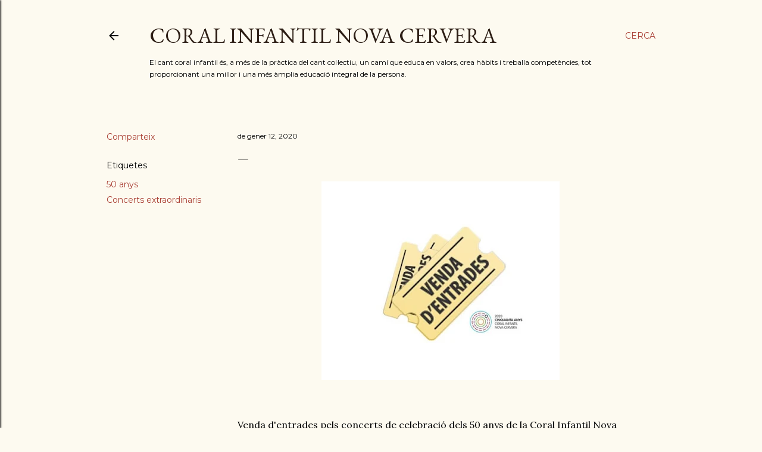

--- FILE ---
content_type: text/html; charset=UTF-8
request_url: https://coralinfantilnovacervera.blogspot.com/2020/01/blog-post.html
body_size: 22094
content:
<!DOCTYPE html>
<html dir='ltr' lang='ca'>
<head>
<meta content='width=device-width, initial-scale=1' name='viewport'/>
<title>CORAL  INFANTIL  NOVA  CERVERA</title>
<meta content='text/html; charset=UTF-8' http-equiv='Content-Type'/>
<!-- Chrome, Firefox OS and Opera -->
<meta content='#fdfaf0' name='theme-color'/>
<!-- Windows Phone -->
<meta content='#fdfaf0' name='msapplication-navbutton-color'/>
<meta content='blogger' name='generator'/>
<link href='https://coralinfantilnovacervera.blogspot.com/favicon.ico' rel='icon' type='image/x-icon'/>
<link href='https://coralinfantilnovacervera.blogspot.com/2020/01/blog-post.html' rel='canonical'/>
<link rel="alternate" type="application/atom+xml" title="CORAL  INFANTIL  NOVA  CERVERA - Atom" href="https://coralinfantilnovacervera.blogspot.com/feeds/posts/default" />
<link rel="alternate" type="application/rss+xml" title="CORAL  INFANTIL  NOVA  CERVERA - RSS" href="https://coralinfantilnovacervera.blogspot.com/feeds/posts/default?alt=rss" />
<link rel="service.post" type="application/atom+xml" title="CORAL  INFANTIL  NOVA  CERVERA - Atom" href="https://www.blogger.com/feeds/4927663587646688355/posts/default" />

<link rel="alternate" type="application/atom+xml" title="CORAL  INFANTIL  NOVA  CERVERA - Atom" href="https://coralinfantilnovacervera.blogspot.com/feeds/1437823264508588994/comments/default" />
<!--Can't find substitution for tag [blog.ieCssRetrofitLinks]-->
<link href='https://blogger.googleusercontent.com/img/b/R29vZ2xl/AVvXsEjJ2FZwT8Yzcv0TT9oVWwbsgEXZYzoWiYonrmd_DQBAd23jb3cQyf1E64AP1NEsNiHqjDrfX1QfrrsMU5Hw7w7455bi-I6QADLBFd2-gwFg8mHvEF08xycof5drAQ1TnH0anuOIiQQ2bq9N/s400/Venda+d%2527entrades_petit.jpg' rel='image_src'/>
<meta content='https://coralinfantilnovacervera.blogspot.com/2020/01/blog-post.html' property='og:url'/>
<meta content='CORAL  INFANTIL  NOVA  CERVERA' property='og:title'/>
<meta content='Blog de notícies de la Coral Infantil Nova Cervera. Gaudint del meravellós plaer de cantar junts des de 1971.' property='og:description'/>
<meta content='https://blogger.googleusercontent.com/img/b/R29vZ2xl/AVvXsEjJ2FZwT8Yzcv0TT9oVWwbsgEXZYzoWiYonrmd_DQBAd23jb3cQyf1E64AP1NEsNiHqjDrfX1QfrrsMU5Hw7w7455bi-I6QADLBFd2-gwFg8mHvEF08xycof5drAQ1TnH0anuOIiQQ2bq9N/w1200-h630-p-k-no-nu/Venda+d%2527entrades_petit.jpg' property='og:image'/>
<style type='text/css'>@font-face{font-family:'EB Garamond';font-style:normal;font-weight:400;font-display:swap;src:url(//fonts.gstatic.com/s/ebgaramond/v32/SlGDmQSNjdsmc35JDF1K5E55YMjF_7DPuGi-6_RkCY9_WamXgHlIbvw.woff2)format('woff2');unicode-range:U+0460-052F,U+1C80-1C8A,U+20B4,U+2DE0-2DFF,U+A640-A69F,U+FE2E-FE2F;}@font-face{font-family:'EB Garamond';font-style:normal;font-weight:400;font-display:swap;src:url(//fonts.gstatic.com/s/ebgaramond/v32/SlGDmQSNjdsmc35JDF1K5E55YMjF_7DPuGi-6_RkAI9_WamXgHlIbvw.woff2)format('woff2');unicode-range:U+0301,U+0400-045F,U+0490-0491,U+04B0-04B1,U+2116;}@font-face{font-family:'EB Garamond';font-style:normal;font-weight:400;font-display:swap;src:url(//fonts.gstatic.com/s/ebgaramond/v32/SlGDmQSNjdsmc35JDF1K5E55YMjF_7DPuGi-6_RkCI9_WamXgHlIbvw.woff2)format('woff2');unicode-range:U+1F00-1FFF;}@font-face{font-family:'EB Garamond';font-style:normal;font-weight:400;font-display:swap;src:url(//fonts.gstatic.com/s/ebgaramond/v32/SlGDmQSNjdsmc35JDF1K5E55YMjF_7DPuGi-6_RkB49_WamXgHlIbvw.woff2)format('woff2');unicode-range:U+0370-0377,U+037A-037F,U+0384-038A,U+038C,U+038E-03A1,U+03A3-03FF;}@font-face{font-family:'EB Garamond';font-style:normal;font-weight:400;font-display:swap;src:url(//fonts.gstatic.com/s/ebgaramond/v32/SlGDmQSNjdsmc35JDF1K5E55YMjF_7DPuGi-6_RkC49_WamXgHlIbvw.woff2)format('woff2');unicode-range:U+0102-0103,U+0110-0111,U+0128-0129,U+0168-0169,U+01A0-01A1,U+01AF-01B0,U+0300-0301,U+0303-0304,U+0308-0309,U+0323,U+0329,U+1EA0-1EF9,U+20AB;}@font-face{font-family:'EB Garamond';font-style:normal;font-weight:400;font-display:swap;src:url(//fonts.gstatic.com/s/ebgaramond/v32/SlGDmQSNjdsmc35JDF1K5E55YMjF_7DPuGi-6_RkCo9_WamXgHlIbvw.woff2)format('woff2');unicode-range:U+0100-02BA,U+02BD-02C5,U+02C7-02CC,U+02CE-02D7,U+02DD-02FF,U+0304,U+0308,U+0329,U+1D00-1DBF,U+1E00-1E9F,U+1EF2-1EFF,U+2020,U+20A0-20AB,U+20AD-20C0,U+2113,U+2C60-2C7F,U+A720-A7FF;}@font-face{font-family:'EB Garamond';font-style:normal;font-weight:400;font-display:swap;src:url(//fonts.gstatic.com/s/ebgaramond/v32/SlGDmQSNjdsmc35JDF1K5E55YMjF_7DPuGi-6_RkBI9_WamXgHlI.woff2)format('woff2');unicode-range:U+0000-00FF,U+0131,U+0152-0153,U+02BB-02BC,U+02C6,U+02DA,U+02DC,U+0304,U+0308,U+0329,U+2000-206F,U+20AC,U+2122,U+2191,U+2193,U+2212,U+2215,U+FEFF,U+FFFD;}@font-face{font-family:'Lora';font-style:normal;font-weight:400;font-display:swap;src:url(//fonts.gstatic.com/s/lora/v37/0QI6MX1D_JOuGQbT0gvTJPa787weuxJMkq18ndeYxZ2JTg.woff2)format('woff2');unicode-range:U+0460-052F,U+1C80-1C8A,U+20B4,U+2DE0-2DFF,U+A640-A69F,U+FE2E-FE2F;}@font-face{font-family:'Lora';font-style:normal;font-weight:400;font-display:swap;src:url(//fonts.gstatic.com/s/lora/v37/0QI6MX1D_JOuGQbT0gvTJPa787weuxJFkq18ndeYxZ2JTg.woff2)format('woff2');unicode-range:U+0301,U+0400-045F,U+0490-0491,U+04B0-04B1,U+2116;}@font-face{font-family:'Lora';font-style:normal;font-weight:400;font-display:swap;src:url(//fonts.gstatic.com/s/lora/v37/0QI6MX1D_JOuGQbT0gvTJPa787weuxI9kq18ndeYxZ2JTg.woff2)format('woff2');unicode-range:U+0302-0303,U+0305,U+0307-0308,U+0310,U+0312,U+0315,U+031A,U+0326-0327,U+032C,U+032F-0330,U+0332-0333,U+0338,U+033A,U+0346,U+034D,U+0391-03A1,U+03A3-03A9,U+03B1-03C9,U+03D1,U+03D5-03D6,U+03F0-03F1,U+03F4-03F5,U+2016-2017,U+2034-2038,U+203C,U+2040,U+2043,U+2047,U+2050,U+2057,U+205F,U+2070-2071,U+2074-208E,U+2090-209C,U+20D0-20DC,U+20E1,U+20E5-20EF,U+2100-2112,U+2114-2115,U+2117-2121,U+2123-214F,U+2190,U+2192,U+2194-21AE,U+21B0-21E5,U+21F1-21F2,U+21F4-2211,U+2213-2214,U+2216-22FF,U+2308-230B,U+2310,U+2319,U+231C-2321,U+2336-237A,U+237C,U+2395,U+239B-23B7,U+23D0,U+23DC-23E1,U+2474-2475,U+25AF,U+25B3,U+25B7,U+25BD,U+25C1,U+25CA,U+25CC,U+25FB,U+266D-266F,U+27C0-27FF,U+2900-2AFF,U+2B0E-2B11,U+2B30-2B4C,U+2BFE,U+3030,U+FF5B,U+FF5D,U+1D400-1D7FF,U+1EE00-1EEFF;}@font-face{font-family:'Lora';font-style:normal;font-weight:400;font-display:swap;src:url(//fonts.gstatic.com/s/lora/v37/0QI6MX1D_JOuGQbT0gvTJPa787weuxIvkq18ndeYxZ2JTg.woff2)format('woff2');unicode-range:U+0001-000C,U+000E-001F,U+007F-009F,U+20DD-20E0,U+20E2-20E4,U+2150-218F,U+2190,U+2192,U+2194-2199,U+21AF,U+21E6-21F0,U+21F3,U+2218-2219,U+2299,U+22C4-22C6,U+2300-243F,U+2440-244A,U+2460-24FF,U+25A0-27BF,U+2800-28FF,U+2921-2922,U+2981,U+29BF,U+29EB,U+2B00-2BFF,U+4DC0-4DFF,U+FFF9-FFFB,U+10140-1018E,U+10190-1019C,U+101A0,U+101D0-101FD,U+102E0-102FB,U+10E60-10E7E,U+1D2C0-1D2D3,U+1D2E0-1D37F,U+1F000-1F0FF,U+1F100-1F1AD,U+1F1E6-1F1FF,U+1F30D-1F30F,U+1F315,U+1F31C,U+1F31E,U+1F320-1F32C,U+1F336,U+1F378,U+1F37D,U+1F382,U+1F393-1F39F,U+1F3A7-1F3A8,U+1F3AC-1F3AF,U+1F3C2,U+1F3C4-1F3C6,U+1F3CA-1F3CE,U+1F3D4-1F3E0,U+1F3ED,U+1F3F1-1F3F3,U+1F3F5-1F3F7,U+1F408,U+1F415,U+1F41F,U+1F426,U+1F43F,U+1F441-1F442,U+1F444,U+1F446-1F449,U+1F44C-1F44E,U+1F453,U+1F46A,U+1F47D,U+1F4A3,U+1F4B0,U+1F4B3,U+1F4B9,U+1F4BB,U+1F4BF,U+1F4C8-1F4CB,U+1F4D6,U+1F4DA,U+1F4DF,U+1F4E3-1F4E6,U+1F4EA-1F4ED,U+1F4F7,U+1F4F9-1F4FB,U+1F4FD-1F4FE,U+1F503,U+1F507-1F50B,U+1F50D,U+1F512-1F513,U+1F53E-1F54A,U+1F54F-1F5FA,U+1F610,U+1F650-1F67F,U+1F687,U+1F68D,U+1F691,U+1F694,U+1F698,U+1F6AD,U+1F6B2,U+1F6B9-1F6BA,U+1F6BC,U+1F6C6-1F6CF,U+1F6D3-1F6D7,U+1F6E0-1F6EA,U+1F6F0-1F6F3,U+1F6F7-1F6FC,U+1F700-1F7FF,U+1F800-1F80B,U+1F810-1F847,U+1F850-1F859,U+1F860-1F887,U+1F890-1F8AD,U+1F8B0-1F8BB,U+1F8C0-1F8C1,U+1F900-1F90B,U+1F93B,U+1F946,U+1F984,U+1F996,U+1F9E9,U+1FA00-1FA6F,U+1FA70-1FA7C,U+1FA80-1FA89,U+1FA8F-1FAC6,U+1FACE-1FADC,U+1FADF-1FAE9,U+1FAF0-1FAF8,U+1FB00-1FBFF;}@font-face{font-family:'Lora';font-style:normal;font-weight:400;font-display:swap;src:url(//fonts.gstatic.com/s/lora/v37/0QI6MX1D_JOuGQbT0gvTJPa787weuxJOkq18ndeYxZ2JTg.woff2)format('woff2');unicode-range:U+0102-0103,U+0110-0111,U+0128-0129,U+0168-0169,U+01A0-01A1,U+01AF-01B0,U+0300-0301,U+0303-0304,U+0308-0309,U+0323,U+0329,U+1EA0-1EF9,U+20AB;}@font-face{font-family:'Lora';font-style:normal;font-weight:400;font-display:swap;src:url(//fonts.gstatic.com/s/lora/v37/0QI6MX1D_JOuGQbT0gvTJPa787weuxJPkq18ndeYxZ2JTg.woff2)format('woff2');unicode-range:U+0100-02BA,U+02BD-02C5,U+02C7-02CC,U+02CE-02D7,U+02DD-02FF,U+0304,U+0308,U+0329,U+1D00-1DBF,U+1E00-1E9F,U+1EF2-1EFF,U+2020,U+20A0-20AB,U+20AD-20C0,U+2113,U+2C60-2C7F,U+A720-A7FF;}@font-face{font-family:'Lora';font-style:normal;font-weight:400;font-display:swap;src:url(//fonts.gstatic.com/s/lora/v37/0QI6MX1D_JOuGQbT0gvTJPa787weuxJBkq18ndeYxZ0.woff2)format('woff2');unicode-range:U+0000-00FF,U+0131,U+0152-0153,U+02BB-02BC,U+02C6,U+02DA,U+02DC,U+0304,U+0308,U+0329,U+2000-206F,U+20AC,U+2122,U+2191,U+2193,U+2212,U+2215,U+FEFF,U+FFFD;}@font-face{font-family:'Montserrat';font-style:normal;font-weight:400;font-display:swap;src:url(//fonts.gstatic.com/s/montserrat/v31/JTUSjIg1_i6t8kCHKm459WRhyyTh89ZNpQ.woff2)format('woff2');unicode-range:U+0460-052F,U+1C80-1C8A,U+20B4,U+2DE0-2DFF,U+A640-A69F,U+FE2E-FE2F;}@font-face{font-family:'Montserrat';font-style:normal;font-weight:400;font-display:swap;src:url(//fonts.gstatic.com/s/montserrat/v31/JTUSjIg1_i6t8kCHKm459W1hyyTh89ZNpQ.woff2)format('woff2');unicode-range:U+0301,U+0400-045F,U+0490-0491,U+04B0-04B1,U+2116;}@font-face{font-family:'Montserrat';font-style:normal;font-weight:400;font-display:swap;src:url(//fonts.gstatic.com/s/montserrat/v31/JTUSjIg1_i6t8kCHKm459WZhyyTh89ZNpQ.woff2)format('woff2');unicode-range:U+0102-0103,U+0110-0111,U+0128-0129,U+0168-0169,U+01A0-01A1,U+01AF-01B0,U+0300-0301,U+0303-0304,U+0308-0309,U+0323,U+0329,U+1EA0-1EF9,U+20AB;}@font-face{font-family:'Montserrat';font-style:normal;font-weight:400;font-display:swap;src:url(//fonts.gstatic.com/s/montserrat/v31/JTUSjIg1_i6t8kCHKm459WdhyyTh89ZNpQ.woff2)format('woff2');unicode-range:U+0100-02BA,U+02BD-02C5,U+02C7-02CC,U+02CE-02D7,U+02DD-02FF,U+0304,U+0308,U+0329,U+1D00-1DBF,U+1E00-1E9F,U+1EF2-1EFF,U+2020,U+20A0-20AB,U+20AD-20C0,U+2113,U+2C60-2C7F,U+A720-A7FF;}@font-face{font-family:'Montserrat';font-style:normal;font-weight:400;font-display:swap;src:url(//fonts.gstatic.com/s/montserrat/v31/JTUSjIg1_i6t8kCHKm459WlhyyTh89Y.woff2)format('woff2');unicode-range:U+0000-00FF,U+0131,U+0152-0153,U+02BB-02BC,U+02C6,U+02DA,U+02DC,U+0304,U+0308,U+0329,U+2000-206F,U+20AC,U+2122,U+2191,U+2193,U+2212,U+2215,U+FEFF,U+FFFD;}@font-face{font-family:'Montserrat';font-style:normal;font-weight:700;font-display:swap;src:url(//fonts.gstatic.com/s/montserrat/v31/JTUSjIg1_i6t8kCHKm459WRhyyTh89ZNpQ.woff2)format('woff2');unicode-range:U+0460-052F,U+1C80-1C8A,U+20B4,U+2DE0-2DFF,U+A640-A69F,U+FE2E-FE2F;}@font-face{font-family:'Montserrat';font-style:normal;font-weight:700;font-display:swap;src:url(//fonts.gstatic.com/s/montserrat/v31/JTUSjIg1_i6t8kCHKm459W1hyyTh89ZNpQ.woff2)format('woff2');unicode-range:U+0301,U+0400-045F,U+0490-0491,U+04B0-04B1,U+2116;}@font-face{font-family:'Montserrat';font-style:normal;font-weight:700;font-display:swap;src:url(//fonts.gstatic.com/s/montserrat/v31/JTUSjIg1_i6t8kCHKm459WZhyyTh89ZNpQ.woff2)format('woff2');unicode-range:U+0102-0103,U+0110-0111,U+0128-0129,U+0168-0169,U+01A0-01A1,U+01AF-01B0,U+0300-0301,U+0303-0304,U+0308-0309,U+0323,U+0329,U+1EA0-1EF9,U+20AB;}@font-face{font-family:'Montserrat';font-style:normal;font-weight:700;font-display:swap;src:url(//fonts.gstatic.com/s/montserrat/v31/JTUSjIg1_i6t8kCHKm459WdhyyTh89ZNpQ.woff2)format('woff2');unicode-range:U+0100-02BA,U+02BD-02C5,U+02C7-02CC,U+02CE-02D7,U+02DD-02FF,U+0304,U+0308,U+0329,U+1D00-1DBF,U+1E00-1E9F,U+1EF2-1EFF,U+2020,U+20A0-20AB,U+20AD-20C0,U+2113,U+2C60-2C7F,U+A720-A7FF;}@font-face{font-family:'Montserrat';font-style:normal;font-weight:700;font-display:swap;src:url(//fonts.gstatic.com/s/montserrat/v31/JTUSjIg1_i6t8kCHKm459WlhyyTh89Y.woff2)format('woff2');unicode-range:U+0000-00FF,U+0131,U+0152-0153,U+02BB-02BC,U+02C6,U+02DA,U+02DC,U+0304,U+0308,U+0329,U+2000-206F,U+20AC,U+2122,U+2191,U+2193,U+2212,U+2215,U+FEFF,U+FFFD;}</style>
<style id='page-skin-1' type='text/css'><!--
/*! normalize.css v3.0.1 | MIT License | git.io/normalize */html{font-family:sans-serif;-ms-text-size-adjust:100%;-webkit-text-size-adjust:100%}body{margin:0}article,aside,details,figcaption,figure,footer,header,hgroup,main,nav,section,summary{display:block}audio,canvas,progress,video{display:inline-block;vertical-align:baseline}audio:not([controls]){display:none;height:0}[hidden],template{display:none}a{background:transparent}a:active,a:hover{outline:0}abbr[title]{border-bottom:1px dotted}b,strong{font-weight:bold}dfn{font-style:italic}h1{font-size:2em;margin:.67em 0}mark{background:#ff0;color:#000}small{font-size:80%}sub,sup{font-size:75%;line-height:0;position:relative;vertical-align:baseline}sup{top:-0.5em}sub{bottom:-0.25em}img{border:0}svg:not(:root){overflow:hidden}figure{margin:1em 40px}hr{-moz-box-sizing:content-box;box-sizing:content-box;height:0}pre{overflow:auto}code,kbd,pre,samp{font-family:monospace,monospace;font-size:1em}button,input,optgroup,select,textarea{color:inherit;font:inherit;margin:0}button{overflow:visible}button,select{text-transform:none}button,html input[type="button"],input[type="reset"],input[type="submit"]{-webkit-appearance:button;cursor:pointer}button[disabled],html input[disabled]{cursor:default}button::-moz-focus-inner,input::-moz-focus-inner{border:0;padding:0}input{line-height:normal}input[type="checkbox"],input[type="radio"]{box-sizing:border-box;padding:0}input[type="number"]::-webkit-inner-spin-button,input[type="number"]::-webkit-outer-spin-button{height:auto}input[type="search"]{-webkit-appearance:textfield;-moz-box-sizing:content-box;-webkit-box-sizing:content-box;box-sizing:content-box}input[type="search"]::-webkit-search-cancel-button,input[type="search"]::-webkit-search-decoration{-webkit-appearance:none}fieldset{border:1px solid #c0c0c0;margin:0 2px;padding:.35em .625em .75em}legend{border:0;padding:0}textarea{overflow:auto}optgroup{font-weight:bold}table{border-collapse:collapse;border-spacing:0}td,th{padding:0}
/*!************************************************
* Blogger Template Style
* Name: Soho
**************************************************/
body{
overflow-wrap:break-word;
word-break:break-word;
word-wrap:break-word
}
.hidden{
display:none
}
.invisible{
visibility:hidden
}
.container::after,.float-container::after{
clear:both;
content:"";
display:table
}
.clearboth{
clear:both
}
#comments .comment .comment-actions,.subscribe-popup .FollowByEmail .follow-by-email-submit{
background:0 0;
border:0;
box-shadow:none;
color:#a93e33;
cursor:pointer;
font-size:14px;
font-weight:700;
outline:0;
text-decoration:none;
text-transform:uppercase;
width:auto
}
.dim-overlay{
background-color:rgba(0,0,0,.54);
height:100vh;
left:0;
position:fixed;
top:0;
width:100%
}
#sharing-dim-overlay{
background-color:transparent
}
input::-ms-clear{
display:none
}
.blogger-logo,.svg-icon-24.blogger-logo{
fill:#ff9800;
opacity:1
}
.loading-spinner-large{
-webkit-animation:mspin-rotate 1.568s infinite linear;
animation:mspin-rotate 1.568s infinite linear;
height:48px;
overflow:hidden;
position:absolute;
width:48px;
z-index:200
}
.loading-spinner-large>div{
-webkit-animation:mspin-revrot 5332ms infinite steps(4);
animation:mspin-revrot 5332ms infinite steps(4)
}
.loading-spinner-large>div>div{
-webkit-animation:mspin-singlecolor-large-film 1333ms infinite steps(81);
animation:mspin-singlecolor-large-film 1333ms infinite steps(81);
background-size:100%;
height:48px;
width:3888px
}
.mspin-black-large>div>div,.mspin-grey_54-large>div>div{
background-image:url(https://www.blogblog.com/indie/mspin_black_large.svg)
}
.mspin-white-large>div>div{
background-image:url(https://www.blogblog.com/indie/mspin_white_large.svg)
}
.mspin-grey_54-large{
opacity:.54
}
@-webkit-keyframes mspin-singlecolor-large-film{
from{
-webkit-transform:translateX(0);
transform:translateX(0)
}
to{
-webkit-transform:translateX(-3888px);
transform:translateX(-3888px)
}
}
@keyframes mspin-singlecolor-large-film{
from{
-webkit-transform:translateX(0);
transform:translateX(0)
}
to{
-webkit-transform:translateX(-3888px);
transform:translateX(-3888px)
}
}
@-webkit-keyframes mspin-rotate{
from{
-webkit-transform:rotate(0);
transform:rotate(0)
}
to{
-webkit-transform:rotate(360deg);
transform:rotate(360deg)
}
}
@keyframes mspin-rotate{
from{
-webkit-transform:rotate(0);
transform:rotate(0)
}
to{
-webkit-transform:rotate(360deg);
transform:rotate(360deg)
}
}
@-webkit-keyframes mspin-revrot{
from{
-webkit-transform:rotate(0);
transform:rotate(0)
}
to{
-webkit-transform:rotate(-360deg);
transform:rotate(-360deg)
}
}
@keyframes mspin-revrot{
from{
-webkit-transform:rotate(0);
transform:rotate(0)
}
to{
-webkit-transform:rotate(-360deg);
transform:rotate(-360deg)
}
}
.skip-navigation{
background-color:#fff;
box-sizing:border-box;
color:#000;
display:block;
height:0;
left:0;
line-height:50px;
overflow:hidden;
padding-top:0;
position:fixed;
text-align:center;
top:0;
-webkit-transition:box-shadow .3s,height .3s,padding-top .3s;
transition:box-shadow .3s,height .3s,padding-top .3s;
width:100%;
z-index:900
}
.skip-navigation:focus{
box-shadow:0 4px 5px 0 rgba(0,0,0,.14),0 1px 10px 0 rgba(0,0,0,.12),0 2px 4px -1px rgba(0,0,0,.2);
height:50px
}
#main{
outline:0
}
.main-heading{
position:absolute;
clip:rect(1px,1px,1px,1px);
padding:0;
border:0;
height:1px;
width:1px;
overflow:hidden
}
.Attribution{
margin-top:1em;
text-align:center
}
.Attribution .blogger img,.Attribution .blogger svg{
vertical-align:bottom
}
.Attribution .blogger img{
margin-right:.5em
}
.Attribution div{
line-height:24px;
margin-top:.5em
}
.Attribution .copyright,.Attribution .image-attribution{
font-size:.7em;
margin-top:1.5em
}
.BLOG_mobile_video_class{
display:none
}
.bg-photo{
background-attachment:scroll!important
}
body .CSS_LIGHTBOX{
z-index:900
}
.extendable .show-less,.extendable .show-more{
border-color:#a93e33;
color:#a93e33;
margin-top:8px
}
.extendable .show-less.hidden,.extendable .show-more.hidden{
display:none
}
.inline-ad{
display:none;
max-width:100%;
overflow:hidden
}
.adsbygoogle{
display:block
}
#cookieChoiceInfo{
bottom:0;
top:auto
}
iframe.b-hbp-video{
border:0
}
.post-body img{
max-width:100%
}
.post-body iframe{
max-width:100%
}
.post-body a[imageanchor="1"]{
display:inline-block
}
.byline{
margin-right:1em
}
.byline:last-child{
margin-right:0
}
.link-copied-dialog{
max-width:520px;
outline:0
}
.link-copied-dialog .modal-dialog-buttons{
margin-top:8px
}
.link-copied-dialog .goog-buttonset-default{
background:0 0;
border:0
}
.link-copied-dialog .goog-buttonset-default:focus{
outline:0
}
.paging-control-container{
margin-bottom:16px
}
.paging-control-container .paging-control{
display:inline-block
}
.paging-control-container .comment-range-text::after,.paging-control-container .paging-control{
color:#a93e33
}
.paging-control-container .comment-range-text,.paging-control-container .paging-control{
margin-right:8px
}
.paging-control-container .comment-range-text::after,.paging-control-container .paging-control::after{
content:"\b7";
cursor:default;
padding-left:8px;
pointer-events:none
}
.paging-control-container .comment-range-text:last-child::after,.paging-control-container .paging-control:last-child::after{
content:none
}
.byline.reactions iframe{
height:20px
}
.b-notification{
color:#000;
background-color:#fff;
border-bottom:solid 1px #000;
box-sizing:border-box;
padding:16px 32px;
text-align:center
}
.b-notification.visible{
-webkit-transition:margin-top .3s cubic-bezier(.4,0,.2,1);
transition:margin-top .3s cubic-bezier(.4,0,.2,1)
}
.b-notification.invisible{
position:absolute
}
.b-notification-close{
position:absolute;
right:8px;
top:8px
}
.no-posts-message{
line-height:40px;
text-align:center
}
@media screen and (max-width:1162px){
body.item-view .post-body a[imageanchor="1"][style*="float: left;"],body.item-view .post-body a[imageanchor="1"][style*="float: right;"]{
float:none!important;
clear:none!important
}
body.item-view .post-body a[imageanchor="1"] img{
display:block;
height:auto;
margin:0 auto
}
body.item-view .post-body>.separator:first-child>a[imageanchor="1"]:first-child{
margin-top:20px
}
.post-body a[imageanchor]{
display:block
}
body.item-view .post-body a[imageanchor="1"]{
margin-left:0!important;
margin-right:0!important
}
body.item-view .post-body a[imageanchor="1"]+a[imageanchor="1"]{
margin-top:16px
}
}
.item-control{
display:none
}
#comments{
border-top:1px dashed rgba(0,0,0,.54);
margin-top:20px;
padding:20px
}
#comments .comment-thread ol{
margin:0;
padding-left:0;
padding-left:0
}
#comments .comment .comment-replybox-single,#comments .comment-thread .comment-replies{
margin-left:60px
}
#comments .comment-thread .thread-count{
display:none
}
#comments .comment{
list-style-type:none;
padding:0 0 30px;
position:relative
}
#comments .comment .comment{
padding-bottom:8px
}
.comment .avatar-image-container{
position:absolute
}
.comment .avatar-image-container img{
border-radius:50%
}
.avatar-image-container svg,.comment .avatar-image-container .avatar-icon{
border-radius:50%;
border:solid 1px #000000;
box-sizing:border-box;
fill:#000000;
height:35px;
margin:0;
padding:7px;
width:35px
}
.comment .comment-block{
margin-top:10px;
margin-left:60px;
padding-bottom:0
}
#comments .comment-author-header-wrapper{
margin-left:40px
}
#comments .comment .thread-expanded .comment-block{
padding-bottom:20px
}
#comments .comment .comment-header .user,#comments .comment .comment-header .user a{
color:#000000;
font-style:normal;
font-weight:700
}
#comments .comment .comment-actions{
bottom:0;
margin-bottom:15px;
position:absolute
}
#comments .comment .comment-actions>*{
margin-right:8px
}
#comments .comment .comment-header .datetime{
bottom:0;
color:#000000;
display:inline-block;
font-size:13px;
font-style:italic;
margin-left:8px
}
#comments .comment .comment-footer .comment-timestamp a,#comments .comment .comment-header .datetime a{
color:#000000
}
#comments .comment .comment-content,.comment .comment-body{
margin-top:12px;
word-break:break-word
}
.comment-body{
margin-bottom:12px
}
#comments.embed[data-num-comments="0"]{
border:0;
margin-top:0;
padding-top:0
}
#comments.embed[data-num-comments="0"] #comment-post-message,#comments.embed[data-num-comments="0"] div.comment-form>p,#comments.embed[data-num-comments="0"] p.comment-footer{
display:none
}
#comment-editor-src{
display:none
}
.comments .comments-content .loadmore.loaded{
max-height:0;
opacity:0;
overflow:hidden
}
.extendable .remaining-items{
height:0;
overflow:hidden;
-webkit-transition:height .3s cubic-bezier(.4,0,.2,1);
transition:height .3s cubic-bezier(.4,0,.2,1)
}
.extendable .remaining-items.expanded{
height:auto
}
.svg-icon-24,.svg-icon-24-button{
cursor:pointer;
height:24px;
width:24px;
min-width:24px
}
.touch-icon{
margin:-12px;
padding:12px
}
.touch-icon:active,.touch-icon:focus{
background-color:rgba(153,153,153,.4);
border-radius:50%
}
svg:not(:root).touch-icon{
overflow:visible
}
html[dir=rtl] .rtl-reversible-icon{
-webkit-transform:scaleX(-1);
-ms-transform:scaleX(-1);
transform:scaleX(-1)
}
.svg-icon-24-button,.touch-icon-button{
background:0 0;
border:0;
margin:0;
outline:0;
padding:0
}
.touch-icon-button .touch-icon:active,.touch-icon-button .touch-icon:focus{
background-color:transparent
}
.touch-icon-button:active .touch-icon,.touch-icon-button:focus .touch-icon{
background-color:rgba(153,153,153,.4);
border-radius:50%
}
.Profile .default-avatar-wrapper .avatar-icon{
border-radius:50%;
border:solid 1px #000000;
box-sizing:border-box;
fill:#000000;
margin:0
}
.Profile .individual .default-avatar-wrapper .avatar-icon{
padding:25px
}
.Profile .individual .avatar-icon,.Profile .individual .profile-img{
height:120px;
width:120px
}
.Profile .team .default-avatar-wrapper .avatar-icon{
padding:8px
}
.Profile .team .avatar-icon,.Profile .team .default-avatar-wrapper,.Profile .team .profile-img{
height:40px;
width:40px
}
.snippet-container{
margin:0;
position:relative;
overflow:hidden
}
.snippet-fade{
bottom:0;
box-sizing:border-box;
position:absolute;
width:96px
}
.snippet-fade{
right:0
}
.snippet-fade:after{
content:"\2026"
}
.snippet-fade:after{
float:right
}
.centered-top-container.sticky{
left:0;
position:fixed;
right:0;
top:0;
width:auto;
z-index:50;
-webkit-transition-property:opacity,-webkit-transform;
transition-property:opacity,-webkit-transform;
transition-property:transform,opacity;
transition-property:transform,opacity,-webkit-transform;
-webkit-transition-duration:.2s;
transition-duration:.2s;
-webkit-transition-timing-function:cubic-bezier(.4,0,.2,1);
transition-timing-function:cubic-bezier(.4,0,.2,1)
}
.centered-top-placeholder{
display:none
}
.collapsed-header .centered-top-placeholder{
display:block
}
.centered-top-container .Header .replaced h1,.centered-top-placeholder .Header .replaced h1{
display:none
}
.centered-top-container.sticky .Header .replaced h1{
display:block
}
.centered-top-container.sticky .Header .header-widget{
background:0 0
}
.centered-top-container.sticky .Header .header-image-wrapper{
display:none
}
.centered-top-container img,.centered-top-placeholder img{
max-width:100%
}
.collapsible{
-webkit-transition:height .3s cubic-bezier(.4,0,.2,1);
transition:height .3s cubic-bezier(.4,0,.2,1)
}
.collapsible,.collapsible>summary{
display:block;
overflow:hidden
}
.collapsible>:not(summary){
display:none
}
.collapsible[open]>:not(summary){
display:block
}
.collapsible:focus,.collapsible>summary:focus{
outline:0
}
.collapsible>summary{
cursor:pointer;
display:block;
padding:0
}
.collapsible:focus>summary,.collapsible>summary:focus{
background-color:transparent
}
.collapsible>summary::-webkit-details-marker{
display:none
}
.collapsible-title{
-webkit-box-align:center;
-webkit-align-items:center;
-ms-flex-align:center;
align-items:center;
display:-webkit-box;
display:-webkit-flex;
display:-ms-flexbox;
display:flex
}
.collapsible-title .title{
-webkit-box-flex:1;
-webkit-flex:1 1 auto;
-ms-flex:1 1 auto;
flex:1 1 auto;
-webkit-box-ordinal-group:1;
-webkit-order:0;
-ms-flex-order:0;
order:0;
overflow:hidden;
text-overflow:ellipsis;
white-space:nowrap
}
.collapsible-title .chevron-down,.collapsible[open] .collapsible-title .chevron-up{
display:block
}
.collapsible-title .chevron-up,.collapsible[open] .collapsible-title .chevron-down{
display:none
}
.flat-button{
cursor:pointer;
display:inline-block;
font-weight:700;
text-transform:uppercase;
border-radius:2px;
padding:8px;
margin:-8px
}
.flat-icon-button{
background:0 0;
border:0;
margin:0;
outline:0;
padding:0;
margin:-12px;
padding:12px;
cursor:pointer;
box-sizing:content-box;
display:inline-block;
line-height:0
}
.flat-icon-button,.flat-icon-button .splash-wrapper{
border-radius:50%
}
.flat-icon-button .splash.animate{
-webkit-animation-duration:.3s;
animation-duration:.3s
}
.overflowable-container{
max-height:28px;
overflow:hidden;
position:relative
}
.overflow-button{
cursor:pointer
}
#overflowable-dim-overlay{
background:0 0
}
.overflow-popup{
box-shadow:0 2px 2px 0 rgba(0,0,0,.14),0 3px 1px -2px rgba(0,0,0,.2),0 1px 5px 0 rgba(0,0,0,.12);
background-color:#fdfaf0;
left:0;
max-width:calc(100% - 32px);
position:absolute;
top:0;
visibility:hidden;
z-index:101
}
.overflow-popup ul{
list-style:none
}
.overflow-popup .tabs li,.overflow-popup li{
display:block;
height:auto
}
.overflow-popup .tabs li{
padding-left:0;
padding-right:0
}
.overflow-button.hidden,.overflow-popup .tabs li.hidden,.overflow-popup li.hidden{
display:none
}
.search{
display:-webkit-box;
display:-webkit-flex;
display:-ms-flexbox;
display:flex;
line-height:24px;
width:24px
}
.search.focused{
width:100%
}
.search.focused .section{
width:100%
}
.search form{
z-index:101
}
.search h3{
display:none
}
.search form{
display:-webkit-box;
display:-webkit-flex;
display:-ms-flexbox;
display:flex;
-webkit-box-flex:1;
-webkit-flex:1 0 0;
-ms-flex:1 0 0px;
flex:1 0 0;
border-bottom:solid 1px transparent;
padding-bottom:8px
}
.search form>*{
display:none
}
.search.focused form>*{
display:block
}
.search .search-input label{
display:none
}
.centered-top-placeholder.cloned .search form{
z-index:30
}
.search.focused form{
border-color:#000000;
position:relative;
width:auto
}
.collapsed-header .centered-top-container .search.focused form{
border-bottom-color:transparent
}
.search-expand{
-webkit-box-flex:0;
-webkit-flex:0 0 auto;
-ms-flex:0 0 auto;
flex:0 0 auto
}
.search-expand-text{
display:none
}
.search-close{
display:inline;
vertical-align:middle
}
.search-input{
-webkit-box-flex:1;
-webkit-flex:1 0 1px;
-ms-flex:1 0 1px;
flex:1 0 1px
}
.search-input input{
background:0 0;
border:0;
box-sizing:border-box;
color:#000000;
display:inline-block;
outline:0;
width:calc(100% - 48px)
}
.search-input input.no-cursor{
color:transparent;
text-shadow:0 0 0 #000000
}
.collapsed-header .centered-top-container .search-action,.collapsed-header .centered-top-container .search-input input{
color:#000000
}
.collapsed-header .centered-top-container .search-input input.no-cursor{
color:transparent;
text-shadow:0 0 0 #000000
}
.collapsed-header .centered-top-container .search-input input.no-cursor:focus,.search-input input.no-cursor:focus{
outline:0
}
.search-focused>*{
visibility:hidden
}
.search-focused .search,.search-focused .search-icon{
visibility:visible
}
.search.focused .search-action{
display:block
}
.search.focused .search-action:disabled{
opacity:.3
}
.widget.Sharing .sharing-button{
display:none
}
.widget.Sharing .sharing-buttons li{
padding:0
}
.widget.Sharing .sharing-buttons li span{
display:none
}
.post-share-buttons{
position:relative
}
.centered-bottom .share-buttons .svg-icon-24,.share-buttons .svg-icon-24{
fill:#000000
}
.sharing-open.touch-icon-button:active .touch-icon,.sharing-open.touch-icon-button:focus .touch-icon{
background-color:transparent
}
.share-buttons{
background-color:#fdfaf0;
border-radius:2px;
box-shadow:0 2px 2px 0 rgba(0,0,0,.14),0 3px 1px -2px rgba(0,0,0,.2),0 1px 5px 0 rgba(0,0,0,.12);
color:#000000;
list-style:none;
margin:0;
padding:8px 0;
position:absolute;
top:-11px;
min-width:200px;
z-index:101
}
.share-buttons.hidden{
display:none
}
.sharing-button{
background:0 0;
border:0;
margin:0;
outline:0;
padding:0;
cursor:pointer
}
.share-buttons li{
margin:0;
height:48px
}
.share-buttons li:last-child{
margin-bottom:0
}
.share-buttons li .sharing-platform-button{
box-sizing:border-box;
cursor:pointer;
display:block;
height:100%;
margin-bottom:0;
padding:0 16px;
position:relative;
width:100%
}
.share-buttons li .sharing-platform-button:focus,.share-buttons li .sharing-platform-button:hover{
background-color:rgba(128,128,128,.1);
outline:0
}
.share-buttons li svg[class*=" sharing-"],.share-buttons li svg[class^=sharing-]{
position:absolute;
top:10px
}
.share-buttons li span.sharing-platform-button{
position:relative;
top:0
}
.share-buttons li .platform-sharing-text{
display:block;
font-size:16px;
line-height:48px;
white-space:nowrap
}
.share-buttons li .platform-sharing-text{
margin-left:56px
}
.sidebar-container{
background-color:#f7f7f7;
max-width:284px;
overflow-y:auto;
-webkit-transition-property:-webkit-transform;
transition-property:-webkit-transform;
transition-property:transform;
transition-property:transform,-webkit-transform;
-webkit-transition-duration:.3s;
transition-duration:.3s;
-webkit-transition-timing-function:cubic-bezier(0,0,.2,1);
transition-timing-function:cubic-bezier(0,0,.2,1);
width:284px;
z-index:101;
-webkit-overflow-scrolling:touch
}
.sidebar-container .navigation{
line-height:0;
padding:16px
}
.sidebar-container .sidebar-back{
cursor:pointer
}
.sidebar-container .widget{
background:0 0;
margin:0 16px;
padding:16px 0
}
.sidebar-container .widget .title{
color:#000000;
margin:0
}
.sidebar-container .widget ul{
list-style:none;
margin:0;
padding:0
}
.sidebar-container .widget ul ul{
margin-left:1em
}
.sidebar-container .widget li{
font-size:16px;
line-height:normal
}
.sidebar-container .widget+.widget{
border-top:1px dashed #000000
}
.BlogArchive li{
margin:16px 0
}
.BlogArchive li:last-child{
margin-bottom:0
}
.Label li a{
display:inline-block
}
.BlogArchive .post-count,.Label .label-count{
float:right;
margin-left:.25em
}
.BlogArchive .post-count::before,.Label .label-count::before{
content:"("
}
.BlogArchive .post-count::after,.Label .label-count::after{
content:")"
}
.widget.Translate .skiptranslate>div{
display:block!important
}
.widget.Profile .profile-link{
display:-webkit-box;
display:-webkit-flex;
display:-ms-flexbox;
display:flex
}
.widget.Profile .team-member .default-avatar-wrapper,.widget.Profile .team-member .profile-img{
-webkit-box-flex:0;
-webkit-flex:0 0 auto;
-ms-flex:0 0 auto;
flex:0 0 auto;
margin-right:1em
}
.widget.Profile .individual .profile-link{
-webkit-box-orient:vertical;
-webkit-box-direction:normal;
-webkit-flex-direction:column;
-ms-flex-direction:column;
flex-direction:column
}
.widget.Profile .team .profile-link .profile-name{
-webkit-align-self:center;
-ms-flex-item-align:center;
align-self:center;
display:block;
-webkit-box-flex:1;
-webkit-flex:1 1 auto;
-ms-flex:1 1 auto;
flex:1 1 auto
}
.dim-overlay{
background-color:rgba(0,0,0,.54);
z-index:100
}
body.sidebar-visible{
overflow-y:hidden
}
@media screen and (max-width:1439px){
.sidebar-container{
bottom:0;
position:fixed;
top:0;
left:0;
right:auto
}
.sidebar-container.sidebar-invisible{
-webkit-transition-timing-function:cubic-bezier(.4,0,.6,1);
transition-timing-function:cubic-bezier(.4,0,.6,1)
}
html[dir=ltr] .sidebar-container.sidebar-invisible{
-webkit-transform:translateX(-284px);
-ms-transform:translateX(-284px);
transform:translateX(-284px)
}
html[dir=rtl] .sidebar-container.sidebar-invisible{
-webkit-transform:translateX(284px);
-ms-transform:translateX(284px);
transform:translateX(284px)
}
}
@media screen and (min-width:1440px){
.sidebar-container{
position:absolute;
top:0;
left:0;
right:auto
}
.sidebar-container .navigation{
display:none
}
}
.dialog{
box-shadow:0 2px 2px 0 rgba(0,0,0,.14),0 3px 1px -2px rgba(0,0,0,.2),0 1px 5px 0 rgba(0,0,0,.12);
background:#fdfaf0;
box-sizing:border-box;
color:#000000;
padding:30px;
position:fixed;
text-align:center;
width:calc(100% - 24px);
z-index:101
}
.dialog input[type=email],.dialog input[type=text]{
background-color:transparent;
border:0;
border-bottom:solid 1px rgba(0,0,0,.12);
color:#000000;
display:block;
font-family:EB Garamond, serif;
font-size:16px;
line-height:24px;
margin:auto;
padding-bottom:7px;
outline:0;
text-align:center;
width:100%
}
.dialog input[type=email]::-webkit-input-placeholder,.dialog input[type=text]::-webkit-input-placeholder{
color:#000000
}
.dialog input[type=email]::-moz-placeholder,.dialog input[type=text]::-moz-placeholder{
color:#000000
}
.dialog input[type=email]:-ms-input-placeholder,.dialog input[type=text]:-ms-input-placeholder{
color:#000000
}
.dialog input[type=email]::-ms-input-placeholder,.dialog input[type=text]::-ms-input-placeholder{
color:#000000
}
.dialog input[type=email]::placeholder,.dialog input[type=text]::placeholder{
color:#000000
}
.dialog input[type=email]:focus,.dialog input[type=text]:focus{
border-bottom:solid 2px #a93e33;
padding-bottom:6px
}
.dialog input.no-cursor{
color:transparent;
text-shadow:0 0 0 #000000
}
.dialog input.no-cursor:focus{
outline:0
}
.dialog input.no-cursor:focus{
outline:0
}
.dialog input[type=submit]{
font-family:EB Garamond, serif
}
.dialog .goog-buttonset-default{
color:#a93e33
}
.subscribe-popup{
max-width:364px
}
.subscribe-popup h3{
color:#2c1d14;
font-size:1.8em;
margin-top:0
}
.subscribe-popup .FollowByEmail h3{
display:none
}
.subscribe-popup .FollowByEmail .follow-by-email-submit{
color:#a93e33;
display:inline-block;
margin:0 auto;
margin-top:24px;
width:auto;
white-space:normal
}
.subscribe-popup .FollowByEmail .follow-by-email-submit:disabled{
cursor:default;
opacity:.3
}
@media (max-width:800px){
.blog-name div.widget.Subscribe{
margin-bottom:16px
}
body.item-view .blog-name div.widget.Subscribe{
margin:8px auto 16px auto;
width:100%
}
}
body#layout .bg-photo,body#layout .bg-photo-overlay{
display:none
}
body#layout .page_body{
padding:0;
position:relative;
top:0
}
body#layout .page{
display:inline-block;
left:inherit;
position:relative;
vertical-align:top;
width:540px
}
body#layout .centered{
max-width:954px
}
body#layout .navigation{
display:none
}
body#layout .sidebar-container{
display:inline-block;
width:40%
}
body#layout .hamburger-menu,body#layout .search{
display:none
}
body{
background-color:#fdfaf0;
color:#000000;
font:normal 400 20px EB Garamond, serif;
height:100%;
margin:0;
min-height:100vh
}
h1,h2,h3,h4,h5,h6{
font-weight:400
}
a{
color:#a93e33;
text-decoration:none
}
.dim-overlay{
z-index:100
}
body.sidebar-visible .page_body{
overflow-y:scroll
}
.widget .title{
color:#000000;
font:normal 400 12px Montserrat, sans-serif
}
.extendable .show-less,.extendable .show-more{
color:#a93e33;
font:normal 400 12px Montserrat, sans-serif;
margin:12px -8px 0 -8px;
text-transform:uppercase
}
.footer .widget,.main .widget{
margin:50px 0
}
.main .widget .title{
text-transform:uppercase
}
.inline-ad{
display:block;
margin-top:50px
}
.adsbygoogle{
text-align:center
}
.page_body{
display:-webkit-box;
display:-webkit-flex;
display:-ms-flexbox;
display:flex;
-webkit-box-orient:vertical;
-webkit-box-direction:normal;
-webkit-flex-direction:column;
-ms-flex-direction:column;
flex-direction:column;
min-height:100vh;
position:relative;
z-index:20
}
.page_body>*{
-webkit-box-flex:0;
-webkit-flex:0 0 auto;
-ms-flex:0 0 auto;
flex:0 0 auto
}
.page_body>#footer{
margin-top:auto
}
.centered-bottom,.centered-top{
margin:0 32px;
max-width:100%
}
.centered-top{
padding-bottom:12px;
padding-top:12px
}
.sticky .centered-top{
padding-bottom:0;
padding-top:0
}
.centered-top-container,.centered-top-placeholder{
background:#fdfaf0
}
.centered-top{
display:-webkit-box;
display:-webkit-flex;
display:-ms-flexbox;
display:flex;
-webkit-flex-wrap:wrap;
-ms-flex-wrap:wrap;
flex-wrap:wrap;
-webkit-box-pack:justify;
-webkit-justify-content:space-between;
-ms-flex-pack:justify;
justify-content:space-between;
position:relative
}
.sticky .centered-top{
-webkit-flex-wrap:nowrap;
-ms-flex-wrap:nowrap;
flex-wrap:nowrap
}
.centered-top-container .svg-icon-24,.centered-top-placeholder .svg-icon-24{
fill:#000000
}
.back-button-container,.hamburger-menu-container{
-webkit-box-flex:0;
-webkit-flex:0 0 auto;
-ms-flex:0 0 auto;
flex:0 0 auto;
height:48px;
-webkit-box-ordinal-group:2;
-webkit-order:1;
-ms-flex-order:1;
order:1
}
.sticky .back-button-container,.sticky .hamburger-menu-container{
-webkit-box-ordinal-group:2;
-webkit-order:1;
-ms-flex-order:1;
order:1
}
.back-button,.hamburger-menu,.search-expand-icon{
cursor:pointer;
margin-top:0
}
.search{
-webkit-box-align:start;
-webkit-align-items:flex-start;
-ms-flex-align:start;
align-items:flex-start;
-webkit-box-flex:0;
-webkit-flex:0 0 auto;
-ms-flex:0 0 auto;
flex:0 0 auto;
height:48px;
margin-left:24px;
-webkit-box-ordinal-group:4;
-webkit-order:3;
-ms-flex-order:3;
order:3
}
.search,.search.focused{
width:auto
}
.search.focused{
position:static
}
.sticky .search{
display:none;
-webkit-box-ordinal-group:5;
-webkit-order:4;
-ms-flex-order:4;
order:4
}
.search .section{
right:0;
margin-top:12px;
position:absolute;
top:12px;
width:0
}
.sticky .search .section{
top:0
}
.search-expand{
background:0 0;
border:0;
margin:0;
outline:0;
padding:0;
color:#a93e33;
cursor:pointer;
-webkit-box-flex:0;
-webkit-flex:0 0 auto;
-ms-flex:0 0 auto;
flex:0 0 auto;
font:normal 400 12px Montserrat, sans-serif;
text-transform:uppercase;
word-break:normal
}
.search.focused .search-expand{
visibility:hidden
}
.search .dim-overlay{
background:0 0
}
.search.focused .section{
max-width:400px
}
.search.focused form{
border-color:#000000;
height:24px
}
.search.focused .search-input{
display:-webkit-box;
display:-webkit-flex;
display:-ms-flexbox;
display:flex;
-webkit-box-flex:1;
-webkit-flex:1 1 auto;
-ms-flex:1 1 auto;
flex:1 1 auto
}
.search-input input{
-webkit-box-flex:1;
-webkit-flex:1 1 auto;
-ms-flex:1 1 auto;
flex:1 1 auto;
font:normal 400 16px Montserrat, sans-serif
}
.search input[type=submit]{
display:none
}
.subscribe-section-container{
-webkit-box-flex:1;
-webkit-flex:1 0 auto;
-ms-flex:1 0 auto;
flex:1 0 auto;
margin-left:24px;
-webkit-box-ordinal-group:3;
-webkit-order:2;
-ms-flex-order:2;
order:2;
text-align:right
}
.sticky .subscribe-section-container{
-webkit-box-flex:0;
-webkit-flex:0 0 auto;
-ms-flex:0 0 auto;
flex:0 0 auto;
-webkit-box-ordinal-group:4;
-webkit-order:3;
-ms-flex-order:3;
order:3
}
.subscribe-button{
background:0 0;
border:0;
margin:0;
outline:0;
padding:0;
color:#a93e33;
cursor:pointer;
display:inline-block;
font:normal 400 12px Montserrat, sans-serif;
line-height:48px;
margin:0;
text-transform:uppercase;
word-break:normal
}
.subscribe-popup h3{
color:#000000;
font:normal 400 12px Montserrat, sans-serif;
margin-bottom:24px;
text-transform:uppercase
}
.subscribe-popup div.widget.FollowByEmail .follow-by-email-address{
color:#000000;
font:normal 400 12px Montserrat, sans-serif
}
.subscribe-popup div.widget.FollowByEmail .follow-by-email-submit{
color:#a93e33;
font:normal 400 12px Montserrat, sans-serif;
margin-top:24px;
text-transform:uppercase
}
.blog-name{
-webkit-box-flex:1;
-webkit-flex:1 1 100%;
-ms-flex:1 1 100%;
flex:1 1 100%;
-webkit-box-ordinal-group:5;
-webkit-order:4;
-ms-flex-order:4;
order:4;
overflow:hidden
}
.sticky .blog-name{
-webkit-box-flex:1;
-webkit-flex:1 1 auto;
-ms-flex:1 1 auto;
flex:1 1 auto;
margin:0 12px;
-webkit-box-ordinal-group:3;
-webkit-order:2;
-ms-flex-order:2;
order:2
}
body.search-view .centered-top.search-focused .blog-name{
display:none
}
.widget.Header h1{
font:normal 400 18px EB Garamond, serif;
margin:0;
text-transform:uppercase
}
.widget.Header h1,.widget.Header h1 a{
color:#2c1d14
}
.widget.Header p{
color:#000000;
font:normal 400 12px Montserrat, sans-serif;
line-height:1.7
}
.sticky .widget.Header h1{
font-size:16px;
line-height:48px;
overflow:hidden;
overflow-wrap:normal;
text-overflow:ellipsis;
white-space:nowrap;
word-wrap:normal
}
.sticky .widget.Header p{
display:none
}
.sticky{
box-shadow:0 1px 3px #000000
}
#page_list_top .widget.PageList{
font:normal 400 14px Montserrat, sans-serif;
line-height:28px
}
#page_list_top .widget.PageList .title{
display:none
}
#page_list_top .widget.PageList .overflowable-contents{
overflow:hidden
}
#page_list_top .widget.PageList .overflowable-contents ul{
list-style:none;
margin:0;
padding:0
}
#page_list_top .widget.PageList .overflow-popup ul{
list-style:none;
margin:0;
padding:0 20px
}
#page_list_top .widget.PageList .overflowable-contents li{
display:inline-block
}
#page_list_top .widget.PageList .overflowable-contents li.hidden{
display:none
}
#page_list_top .widget.PageList .overflowable-contents li:not(:first-child):before{
color:#000000;
content:"\b7"
}
#page_list_top .widget.PageList .overflow-button a,#page_list_top .widget.PageList .overflow-popup li a,#page_list_top .widget.PageList .overflowable-contents li a{
color:#000000;
font:normal 400 14px Montserrat, sans-serif;
line-height:28px;
text-transform:uppercase
}
#page_list_top .widget.PageList .overflow-popup li.selected a,#page_list_top .widget.PageList .overflowable-contents li.selected a{
color:#000000;
font:normal 700 14px Montserrat, sans-serif;
line-height:28px
}
#page_list_top .widget.PageList .overflow-button{
display:inline
}
.sticky #page_list_top{
display:none
}
body.homepage-view .hero-image.has-image{
background:#fdfaf0 url(https://blogger.googleusercontent.com/img/a/AVvXsEi7AMSyJvHlmtsxyhDhqAWv8O59-XgxmIdTcTC9aGZjuN0lshRxvnX7JRvfBg4SflAnkkr5f9qaZXddf6qhA8v14jk1fE_15UXs7gd-v_eyjrRiqBSQP1prkJSJawqwoVeV78nwdmkRhHkeInoXXWti0d3zWbdf-LKXTFoD81cNafUfnLnPQD6Auz_SzyZ8=s1600) repeat scroll bottom center;
background-attachment:scroll;
background-color:#fdfaf0;
background-size:cover;
height:62.5vw;
max-height:75vh;
min-height:200px;
width:100%
}
.post-filter-message{
background-color:#f4d6d3;
color:#000000;
display:-webkit-box;
display:-webkit-flex;
display:-ms-flexbox;
display:flex;
-webkit-flex-wrap:wrap;
-ms-flex-wrap:wrap;
flex-wrap:wrap;
font:normal 400 12px Montserrat, sans-serif;
-webkit-box-pack:justify;
-webkit-justify-content:space-between;
-ms-flex-pack:justify;
justify-content:space-between;
margin-top:50px;
padding:18px
}
.post-filter-message .message-container{
-webkit-box-flex:1;
-webkit-flex:1 1 auto;
-ms-flex:1 1 auto;
flex:1 1 auto;
min-width:0
}
.post-filter-message .home-link-container{
-webkit-box-flex:0;
-webkit-flex:0 0 auto;
-ms-flex:0 0 auto;
flex:0 0 auto
}
.post-filter-message .search-label,.post-filter-message .search-query{
color:#000000;
font:normal 700 12px Montserrat, sans-serif;
text-transform:uppercase
}
.post-filter-message .home-link,.post-filter-message .home-link a{
color:#a93e33;
font:normal 700 12px Montserrat, sans-serif;
text-transform:uppercase
}
.widget.FeaturedPost .thumb.hero-thumb{
background-position:center;
background-size:cover;
height:360px
}
.widget.FeaturedPost .featured-post-snippet:before{
content:"\2014"
}
.snippet-container,.snippet-fade{
font:normal 400 14px Lora, serif;
line-height:23.8px
}
.snippet-container{
max-height:166.6px;
overflow:hidden
}
.snippet-fade{
background:-webkit-linear-gradient(left,#fdfaf0 0,#fdfaf0 20%,rgba(253, 250, 240, 0) 100%);
background:linear-gradient(to left,#fdfaf0 0,#fdfaf0 20%,rgba(253, 250, 240, 0) 100%);
color:#000000
}
.post-sidebar{
display:none
}
.widget.Blog .blog-posts .post-outer-container{
width:100%
}
.no-posts{
text-align:center
}
body.feed-view .widget.Blog .blog-posts .post-outer-container,body.item-view .widget.Blog .blog-posts .post-outer{
margin-bottom:50px
}
.widget.Blog .post.no-featured-image,.widget.PopularPosts .post.no-featured-image{
background-color:#f4d6d3;
padding:30px
}
.widget.Blog .post>.post-share-buttons-top{
right:0;
position:absolute;
top:0
}
.widget.Blog .post>.post-share-buttons-bottom{
bottom:0;
right:0;
position:absolute
}
.blog-pager{
text-align:right
}
.blog-pager a{
color:#a93e33;
font:normal 400 12px Montserrat, sans-serif;
text-transform:uppercase
}
.blog-pager .blog-pager-newer-link,.blog-pager .home-link{
display:none
}
.post-title{
font:normal 400 20px EB Garamond, serif;
margin:0;
text-transform:uppercase
}
.post-title,.post-title a{
color:#2c1d14
}
.post.no-featured-image .post-title,.post.no-featured-image .post-title a{
color:#000000
}
body.item-view .post-body-container:before{
content:"\2014"
}
.post-body{
color:#000000;
font:normal 400 14px Lora, serif;
line-height:1.7
}
.post-body blockquote{
color:#000000;
font:normal 400 16px Montserrat, sans-serif;
line-height:1.7;
margin-left:0;
margin-right:0
}
.post-body img{
height:auto;
max-width:100%
}
.post-body .tr-caption{
color:#000000;
font:normal 400 12px Montserrat, sans-serif;
line-height:1.7
}
.snippet-thumbnail{
position:relative
}
.snippet-thumbnail .post-header{
background:#fdfaf0;
bottom:0;
margin-bottom:0;
padding-right:15px;
padding-bottom:5px;
padding-top:5px;
position:absolute
}
.snippet-thumbnail img{
width:100%
}
.post-footer,.post-header{
margin:8px 0
}
body.item-view .widget.Blog .post-header{
margin:0 0 16px 0
}
body.item-view .widget.Blog .post-footer{
margin:50px 0 0 0
}
.widget.FeaturedPost .post-footer{
display:-webkit-box;
display:-webkit-flex;
display:-ms-flexbox;
display:flex;
-webkit-flex-wrap:wrap;
-ms-flex-wrap:wrap;
flex-wrap:wrap;
-webkit-box-pack:justify;
-webkit-justify-content:space-between;
-ms-flex-pack:justify;
justify-content:space-between
}
.widget.FeaturedPost .post-footer>*{
-webkit-box-flex:0;
-webkit-flex:0 1 auto;
-ms-flex:0 1 auto;
flex:0 1 auto
}
.widget.FeaturedPost .post-footer,.widget.FeaturedPost .post-footer a,.widget.FeaturedPost .post-footer button{
line-height:1.7
}
.jump-link{
margin:-8px
}
.post-header,.post-header a,.post-header button{
color:#000000;
font:normal 400 12px Montserrat, sans-serif
}
.post.no-featured-image .post-header,.post.no-featured-image .post-header a,.post.no-featured-image .post-header button{
color:#000000
}
.post-footer,.post-footer a,.post-footer button{
color:#a93e33;
font:normal 400 12px Montserrat, sans-serif
}
.post.no-featured-image .post-footer,.post.no-featured-image .post-footer a,.post.no-featured-image .post-footer button{
color:#a93e33
}
body.item-view .post-footer-line{
line-height:2.3
}
.byline{
display:inline-block
}
.byline .flat-button{
text-transform:none
}
.post-header .byline:not(:last-child):after{
content:"\b7"
}
.post-header .byline:not(:last-child){
margin-right:0
}
.byline.post-labels a{
display:inline-block;
word-break:break-all
}
.byline.post-labels a:not(:last-child):after{
content:","
}
.byline.reactions .reactions-label{
line-height:22px;
vertical-align:top
}
.post-share-buttons{
margin-left:0
}
.share-buttons{
background-color:#fffdf9;
border-radius:0;
box-shadow:0 1px 1px 1px #000000;
color:#000000;
font:normal 400 16px Montserrat, sans-serif
}
.share-buttons .svg-icon-24{
fill:#a93e33
}
#comment-holder .continue{
display:none
}
#comment-editor{
margin-bottom:20px;
margin-top:20px
}
.widget.Attribution,.widget.Attribution .copyright,.widget.Attribution .copyright a,.widget.Attribution .image-attribution,.widget.Attribution .image-attribution a,.widget.Attribution a{
color:#000000;
font:normal 400 12px Montserrat, sans-serif
}
.widget.Attribution svg{
fill:#000000
}
.widget.Attribution .blogger a{
display:-webkit-box;
display:-webkit-flex;
display:-ms-flexbox;
display:flex;
-webkit-align-content:center;
-ms-flex-line-pack:center;
align-content:center;
-webkit-box-pack:center;
-webkit-justify-content:center;
-ms-flex-pack:center;
justify-content:center;
line-height:24px
}
.widget.Attribution .blogger svg{
margin-right:8px
}
.widget.Profile ul{
list-style:none;
padding:0
}
.widget.Profile .individual .default-avatar-wrapper,.widget.Profile .individual .profile-img{
border-radius:50%;
display:inline-block;
height:120px;
width:120px
}
.widget.Profile .individual .profile-data a,.widget.Profile .team .profile-name{
color:#2c1d14;
font:normal 400 20px EB Garamond, serif;
text-transform:none
}
.widget.Profile .individual dd{
color:#000000;
font:normal 400 20px EB Garamond, serif;
margin:0 auto
}
.widget.Profile .individual .profile-link,.widget.Profile .team .visit-profile{
color:#a93e33;
font:normal 400 12px Montserrat, sans-serif;
text-transform:uppercase
}
.widget.Profile .team .default-avatar-wrapper,.widget.Profile .team .profile-img{
border-radius:50%;
float:left;
height:40px;
width:40px
}
.widget.Profile .team .profile-link .profile-name-wrapper{
-webkit-box-flex:1;
-webkit-flex:1 1 auto;
-ms-flex:1 1 auto;
flex:1 1 auto
}
.widget.Label li,.widget.Label span.label-size{
color:#a93e33;
display:inline-block;
font:normal 400 12px Montserrat, sans-serif;
word-break:break-all
}
.widget.Label li:not(:last-child):after,.widget.Label span.label-size:not(:last-child):after{
content:","
}
.widget.PopularPosts .post{
margin-bottom:50px
}
body.item-view #sidebar .widget.PopularPosts{
margin-left:40px;
width:inherit
}
#comments{
border-top:none;
padding:0
}
#comments .comment .comment-footer,#comments .comment .comment-header,#comments .comment .comment-header .datetime,#comments .comment .comment-header .datetime a{
color:#000000;
font:normal 400 12px Montserrat, sans-serif
}
#comments .comment .comment-author,#comments .comment .comment-author a,#comments .comment .comment-header .user,#comments .comment .comment-header .user a{
color:#000000;
font:normal 400 14px Montserrat, sans-serif
}
#comments .comment .comment-body,#comments .comment .comment-content{
color:#000000;
font:normal 400 14px Lora, serif
}
#comments .comment .comment-actions,#comments .footer,#comments .footer a,#comments .loadmore,#comments .paging-control{
color:#a93e33;
font:normal 400 12px Montserrat, sans-serif;
text-transform:uppercase
}
#commentsHolder{
border-bottom:none;
border-top:none
}
#comments .comment-form h4{
position:absolute;
clip:rect(1px,1px,1px,1px);
padding:0;
border:0;
height:1px;
width:1px;
overflow:hidden
}
.sidebar-container{
background-color:#fdfaf0;
color:#000000;
font:normal 400 14px Montserrat, sans-serif;
min-height:100%
}
html[dir=ltr] .sidebar-container{
box-shadow:1px 0 3px #000000
}
html[dir=rtl] .sidebar-container{
box-shadow:-1px 0 3px #000000
}
.sidebar-container a{
color:#a93e33
}
.sidebar-container .svg-icon-24{
fill:#000000
}
.sidebar-container .widget{
margin:0;
margin-left:40px;
padding:40px;
padding-left:0
}
.sidebar-container .widget+.widget{
border-top:1px solid #000000
}
.sidebar-container .widget .title{
color:#000000;
font:normal 400 16px Montserrat, sans-serif
}
.sidebar-container .widget ul li,.sidebar-container .widget.BlogArchive #ArchiveList li{
font:normal 400 14px Montserrat, sans-serif;
margin:1em 0 0 0
}
.sidebar-container .BlogArchive .post-count,.sidebar-container .Label .label-count{
float:none
}
.sidebar-container .Label li a{
display:inline
}
.sidebar-container .widget.Profile .default-avatar-wrapper .avatar-icon{
border-color:#000000;
fill:#000000
}
.sidebar-container .widget.Profile .individual{
text-align:center
}
.sidebar-container .widget.Profile .individual dd:before{
content:"\2014";
display:block
}
.sidebar-container .widget.Profile .individual .profile-data a,.sidebar-container .widget.Profile .team .profile-name{
color:#000000;
font:normal 400 24px EB Garamond, serif
}
.sidebar-container .widget.Profile .individual dd{
color:#000000;
font:normal 400 12px Montserrat, sans-serif;
margin:0 30px
}
.sidebar-container .widget.Profile .individual .profile-link,.sidebar-container .widget.Profile .team .visit-profile{
color:#a93e33;
font:normal 400 14px Montserrat, sans-serif
}
.sidebar-container .snippet-fade{
background:-webkit-linear-gradient(left,#fdfaf0 0,#fdfaf0 20%,rgba(253, 250, 240, 0) 100%);
background:linear-gradient(to left,#fdfaf0 0,#fdfaf0 20%,rgba(253, 250, 240, 0) 100%)
}
@media screen and (min-width:640px){
.centered-bottom,.centered-top{
margin:0 auto;
width:576px
}
.centered-top{
-webkit-flex-wrap:nowrap;
-ms-flex-wrap:nowrap;
flex-wrap:nowrap;
padding-bottom:24px;
padding-top:36px
}
.blog-name{
-webkit-box-flex:1;
-webkit-flex:1 1 auto;
-ms-flex:1 1 auto;
flex:1 1 auto;
min-width:0;
-webkit-box-ordinal-group:3;
-webkit-order:2;
-ms-flex-order:2;
order:2
}
.sticky .blog-name{
margin:0
}
.back-button-container,.hamburger-menu-container{
margin-right:36px;
-webkit-box-ordinal-group:2;
-webkit-order:1;
-ms-flex-order:1;
order:1
}
.search{
margin-left:36px;
-webkit-box-ordinal-group:5;
-webkit-order:4;
-ms-flex-order:4;
order:4
}
.search .section{
top:36px
}
.sticky .search{
display:block
}
.subscribe-section-container{
-webkit-box-flex:0;
-webkit-flex:0 0 auto;
-ms-flex:0 0 auto;
flex:0 0 auto;
margin-left:36px;
-webkit-box-ordinal-group:4;
-webkit-order:3;
-ms-flex-order:3;
order:3
}
.subscribe-button{
font:normal 400 14px Montserrat, sans-serif;
line-height:48px
}
.subscribe-popup h3{
font:normal 400 14px Montserrat, sans-serif
}
.subscribe-popup div.widget.FollowByEmail .follow-by-email-address{
font:normal 400 14px Montserrat, sans-serif
}
.subscribe-popup div.widget.FollowByEmail .follow-by-email-submit{
font:normal 400 14px Montserrat, sans-serif
}
.widget .title{
font:normal 400 14px Montserrat, sans-serif
}
.widget.Blog .post.no-featured-image,.widget.PopularPosts .post.no-featured-image{
padding:65px
}
.post-title{
font:normal 400 24px EB Garamond, serif
}
.blog-pager a{
font:normal 400 14px Montserrat, sans-serif
}
.widget.Header h1{
font:normal 400 36px EB Garamond, serif
}
.sticky .widget.Header h1{
font-size:24px
}
}
@media screen and (min-width:1162px){
.centered-bottom,.centered-top{
width:922px
}
.back-button-container,.hamburger-menu-container{
margin-right:48px
}
.search{
margin-left:48px
}
.search-expand{
font:normal 400 14px Montserrat, sans-serif;
line-height:48px
}
.search-expand-text{
display:block
}
.search-expand-icon{
display:none
}
.subscribe-section-container{
margin-left:48px
}
.post-filter-message{
font:normal 400 14px Montserrat, sans-serif
}
.post-filter-message .search-label,.post-filter-message .search-query{
font:normal 700 14px Montserrat, sans-serif
}
.post-filter-message .home-link{
font:normal 700 14px Montserrat, sans-serif
}
.widget.Blog .blog-posts .post-outer-container{
width:451px
}
body.error-view .widget.Blog .blog-posts .post-outer-container,body.item-view .widget.Blog .blog-posts .post-outer-container{
width:100%
}
body.item-view .widget.Blog .blog-posts .post-outer{
display:-webkit-box;
display:-webkit-flex;
display:-ms-flexbox;
display:flex
}
#comments,body.item-view .post-outer-container .inline-ad,body.item-view .widget.PopularPosts{
margin-left:220px;
width:682px
}
.post-sidebar{
box-sizing:border-box;
display:block;
font:normal 400 14px Montserrat, sans-serif;
padding-right:20px;
width:220px
}
.post-sidebar-item{
margin-bottom:30px
}
.post-sidebar-item ul{
list-style:none;
padding:0
}
.post-sidebar-item .sharing-button{
color:#a93e33;
cursor:pointer;
display:inline-block;
font:normal 400 14px Montserrat, sans-serif;
line-height:normal;
word-break:normal
}
.post-sidebar-labels li{
margin-bottom:8px
}
body.item-view .widget.Blog .post{
width:682px
}
.widget.Blog .post.no-featured-image,.widget.PopularPosts .post.no-featured-image{
padding:100px 65px
}
.page .widget.FeaturedPost .post-content{
display:-webkit-box;
display:-webkit-flex;
display:-ms-flexbox;
display:flex;
-webkit-box-pack:justify;
-webkit-justify-content:space-between;
-ms-flex-pack:justify;
justify-content:space-between
}
.page .widget.FeaturedPost .thumb-link{
display:-webkit-box;
display:-webkit-flex;
display:-ms-flexbox;
display:flex
}
.page .widget.FeaturedPost .thumb.hero-thumb{
height:auto;
min-height:300px;
width:451px
}
.page .widget.FeaturedPost .post-content.has-featured-image .post-text-container{
width:425px
}
.page .widget.FeaturedPost .post-content.no-featured-image .post-text-container{
width:100%
}
.page .widget.FeaturedPost .post-header{
margin:0 0 8px 0
}
.page .widget.FeaturedPost .post-footer{
margin:8px 0 0 0
}
.post-body{
font:normal 400 16px Lora, serif;
line-height:1.7
}
.post-body blockquote{
font:normal 400 24px Montserrat, sans-serif;
line-height:1.7
}
.snippet-container,.snippet-fade{
font:normal 400 16px Lora, serif;
line-height:27.2px
}
.snippet-container{
max-height:326.4px
}
.widget.Profile .individual .profile-data a,.widget.Profile .team .profile-name{
font:normal 400 24px EB Garamond, serif
}
.widget.Profile .individual .profile-link,.widget.Profile .team .visit-profile{
font:normal 400 14px Montserrat, sans-serif
}
}
@media screen and (min-width:1440px){
body{
position:relative
}
.page_body{
margin-left:284px
}
.sticky .centered-top{
padding-left:284px
}
.hamburger-menu-container{
display:none
}
.sidebar-container{
overflow:visible;
z-index:32
}
}

--></style>
<style id='template-skin-1' type='text/css'><!--
body#layout .hidden,
body#layout .invisible {
display: inherit;
}
body#layout .page {
width: 60%;
}
body#layout.ltr .page {
float: right;
}
body#layout.rtl .page {
float: left;
}
body#layout .sidebar-container {
width: 40%;
}
body#layout.ltr .sidebar-container {
float: left;
}
body#layout.rtl .sidebar-container {
float: right;
}
--></style>
<script async='async' src='https://www.gstatic.com/external_hosted/imagesloaded/imagesloaded-3.1.8.min.js'></script>
<script async='async' src='https://www.gstatic.com/external_hosted/vanillamasonry-v3_1_5/masonry.pkgd.min.js'></script>
<script async='async' src='https://www.gstatic.com/external_hosted/clipboardjs/clipboard.min.js'></script>
<style>
    body.homepage-view .hero-image.has-image {background-image:url(https\:\/\/blogger.googleusercontent.com\/img\/a\/AVvXsEi7AMSyJvHlmtsxyhDhqAWv8O59-XgxmIdTcTC9aGZjuN0lshRxvnX7JRvfBg4SflAnkkr5f9qaZXddf6qhA8v14jk1fE_15UXs7gd-v_eyjrRiqBSQP1prkJSJawqwoVeV78nwdmkRhHkeInoXXWti0d3zWbdf-LKXTFoD81cNafUfnLnPQD6Auz_SzyZ8=s1600);}
    
@media (max-width: 320px) { body.homepage-view .hero-image.has-image {background-image:url(https\:\/\/blogger.googleusercontent.com\/img\/a\/AVvXsEi7AMSyJvHlmtsxyhDhqAWv8O59-XgxmIdTcTC9aGZjuN0lshRxvnX7JRvfBg4SflAnkkr5f9qaZXddf6qhA8v14jk1fE_15UXs7gd-v_eyjrRiqBSQP1prkJSJawqwoVeV78nwdmkRhHkeInoXXWti0d3zWbdf-LKXTFoD81cNafUfnLnPQD6Auz_SzyZ8=w320);}}
@media (max-width: 640px) and (min-width: 321px) { body.homepage-view .hero-image.has-image {background-image:url(https\:\/\/blogger.googleusercontent.com\/img\/a\/AVvXsEi7AMSyJvHlmtsxyhDhqAWv8O59-XgxmIdTcTC9aGZjuN0lshRxvnX7JRvfBg4SflAnkkr5f9qaZXddf6qhA8v14jk1fE_15UXs7gd-v_eyjrRiqBSQP1prkJSJawqwoVeV78nwdmkRhHkeInoXXWti0d3zWbdf-LKXTFoD81cNafUfnLnPQD6Auz_SzyZ8=w640);}}
@media (max-width: 800px) and (min-width: 641px) { body.homepage-view .hero-image.has-image {background-image:url(https\:\/\/blogger.googleusercontent.com\/img\/a\/AVvXsEi7AMSyJvHlmtsxyhDhqAWv8O59-XgxmIdTcTC9aGZjuN0lshRxvnX7JRvfBg4SflAnkkr5f9qaZXddf6qhA8v14jk1fE_15UXs7gd-v_eyjrRiqBSQP1prkJSJawqwoVeV78nwdmkRhHkeInoXXWti0d3zWbdf-LKXTFoD81cNafUfnLnPQD6Auz_SzyZ8=w800);}}
@media (max-width: 1024px) and (min-width: 801px) { body.homepage-view .hero-image.has-image {background-image:url(https\:\/\/blogger.googleusercontent.com\/img\/a\/AVvXsEi7AMSyJvHlmtsxyhDhqAWv8O59-XgxmIdTcTC9aGZjuN0lshRxvnX7JRvfBg4SflAnkkr5f9qaZXddf6qhA8v14jk1fE_15UXs7gd-v_eyjrRiqBSQP1prkJSJawqwoVeV78nwdmkRhHkeInoXXWti0d3zWbdf-LKXTFoD81cNafUfnLnPQD6Auz_SzyZ8=w1024);}}
@media (max-width: 1440px) and (min-width: 1025px) { body.homepage-view .hero-image.has-image {background-image:url(https\:\/\/blogger.googleusercontent.com\/img\/a\/AVvXsEi7AMSyJvHlmtsxyhDhqAWv8O59-XgxmIdTcTC9aGZjuN0lshRxvnX7JRvfBg4SflAnkkr5f9qaZXddf6qhA8v14jk1fE_15UXs7gd-v_eyjrRiqBSQP1prkJSJawqwoVeV78nwdmkRhHkeInoXXWti0d3zWbdf-LKXTFoD81cNafUfnLnPQD6Auz_SzyZ8=w1440);}}
@media (max-width: 1680px) and (min-width: 1441px) { body.homepage-view .hero-image.has-image {background-image:url(https\:\/\/blogger.googleusercontent.com\/img\/a\/AVvXsEi7AMSyJvHlmtsxyhDhqAWv8O59-XgxmIdTcTC9aGZjuN0lshRxvnX7JRvfBg4SflAnkkr5f9qaZXddf6qhA8v14jk1fE_15UXs7gd-v_eyjrRiqBSQP1prkJSJawqwoVeV78nwdmkRhHkeInoXXWti0d3zWbdf-LKXTFoD81cNafUfnLnPQD6Auz_SzyZ8=w1680);}}
@media (max-width: 1920px) and (min-width: 1681px) { body.homepage-view .hero-image.has-image {background-image:url(https\:\/\/blogger.googleusercontent.com\/img\/a\/AVvXsEi7AMSyJvHlmtsxyhDhqAWv8O59-XgxmIdTcTC9aGZjuN0lshRxvnX7JRvfBg4SflAnkkr5f9qaZXddf6qhA8v14jk1fE_15UXs7gd-v_eyjrRiqBSQP1prkJSJawqwoVeV78nwdmkRhHkeInoXXWti0d3zWbdf-LKXTFoD81cNafUfnLnPQD6Auz_SzyZ8=w1920);}}
/* Last tag covers anything over one higher than the previous max-size cap. */
@media (min-width: 1921px) { body.homepage-view .hero-image.has-image {background-image:url(https\:\/\/blogger.googleusercontent.com\/img\/a\/AVvXsEi7AMSyJvHlmtsxyhDhqAWv8O59-XgxmIdTcTC9aGZjuN0lshRxvnX7JRvfBg4SflAnkkr5f9qaZXddf6qhA8v14jk1fE_15UXs7gd-v_eyjrRiqBSQP1prkJSJawqwoVeV78nwdmkRhHkeInoXXWti0d3zWbdf-LKXTFoD81cNafUfnLnPQD6Auz_SzyZ8=w2560);}}
  </style>
<link href='https://www.blogger.com/dyn-css/authorization.css?targetBlogID=4927663587646688355&amp;zx=60c02085-b2a1-4c49-ae60-aedcd7ee26ef' media='none' onload='if(media!=&#39;all&#39;)media=&#39;all&#39;' rel='stylesheet'/><noscript><link href='https://www.blogger.com/dyn-css/authorization.css?targetBlogID=4927663587646688355&amp;zx=60c02085-b2a1-4c49-ae60-aedcd7ee26ef' rel='stylesheet'/></noscript>
<meta name='google-adsense-platform-account' content='ca-host-pub-1556223355139109'/>
<meta name='google-adsense-platform-domain' content='blogspot.com'/>

</head>
<body class='post-view item-view version-1-3-3 variant-fancy_red'>
<a class='skip-navigation' href='#main' tabindex='0'>
Passa al contingut principal
</a>
<div class='page'>
<div class='page_body'>
<div class='main-page-body-content'>
<div class='centered-top-placeholder'></div>
<header class='centered-top-container' role='banner'>
<div class='centered-top'>
<div class='back-button-container'>
<a href='https://coralinfantilnovacervera.blogspot.com/'>
<svg class='svg-icon-24 touch-icon back-button rtl-reversible-icon'>
<use xlink:href='/responsive/sprite_v1_6.css.svg#ic_arrow_back_black_24dp' xmlns:xlink='http://www.w3.org/1999/xlink'></use>
</svg>
</a>
</div>
<div class='search'>
<button aria-label='Cerca' class='search-expand touch-icon-button'>
<div class='search-expand-text'>Cerca</div>
<svg class='svg-icon-24 touch-icon search-expand-icon'>
<use xlink:href='/responsive/sprite_v1_6.css.svg#ic_search_black_24dp' xmlns:xlink='http://www.w3.org/1999/xlink'></use>
</svg>
</button>
<div class='section' id='search_top' name='Search (Top)'><div class='widget BlogSearch' data-version='2' id='BlogSearch1'>
<h3 class='title'>
Cercar en aquest blog
</h3>
<div class='widget-content' role='search'>
<form action='https://coralinfantilnovacervera.blogspot.com/search' target='_top'>
<div class='search-input'>
<input aria-label='Cerca en aquest blog' autocomplete='off' name='q' placeholder='Cerca en aquest blog' value=''/>
</div>
<label>
<input type='submit'/>
<svg class='svg-icon-24 touch-icon search-icon'>
<use xlink:href='/responsive/sprite_v1_6.css.svg#ic_search_black_24dp' xmlns:xlink='http://www.w3.org/1999/xlink'></use>
</svg>
</label>
</form>
</div>
</div></div>
</div>
<div class='blog-name'>
<div class='section' id='header' name='Capçalera'><div class='widget Header' data-version='2' id='Header1'>
<div class='header-widget'>
<div>
<h1>
<a href='https://coralinfantilnovacervera.blogspot.com/'>
CORAL  INFANTIL  NOVA  CERVERA
</a>
</h1>
</div>
<p>
El cant coral infantil és, a més de la pràctica del cant col&#183;lectiu, un camí que educa en valors, crea hàbits i treballa competències, tot proporcionant una millor i una més àmplia educació integral de la persona.
</p>
</div>
</div></div>
<nav role='navigation'>
<div class='no-items section' id='page_list_top' name='Llista de la pàgina (part superior)'>
</div>
</nav>
</div>
</div>
</header>
<div class='hero-image has-image'></div>
<main class='centered-bottom' id='main' role='main' tabindex='-1'>
<div class='main section' id='page_body' name='Cos de la pàgina'>
<div class='widget Blog' data-version='2' id='Blog1'>
<div class='blog-posts hfeed container'>
<div class='post-outer-container'>
<div class='post-outer'>
<div class='post-sidebar'>
<div class='post-sidebar-item post-share-buttons'>
<div aria-owns='sharing-popup-Blog1-byline-1437823264508588994' class='sharing' data-title=''>
<button aria-controls='sharing-popup-Blog1-byline-1437823264508588994' aria-label='Comparteix' class='sharing-button touch-icon-button' id='sharing-button-Blog1-byline-1437823264508588994' role='button'>
Comparteix
</button>
<div class='share-buttons-container'>
<ul aria-hidden='true' aria-label='Comparteix' class='share-buttons hidden' id='sharing-popup-Blog1-byline-1437823264508588994' role='menu'>
<li>
<span aria-label='Obtén l&#39;enllaç' class='sharing-platform-button sharing-element-link' data-href='https://www.blogger.com/share-post.g?blogID=4927663587646688355&postID=1437823264508588994&target=' data-url='https://coralinfantilnovacervera.blogspot.com/2020/01/blog-post.html' role='menuitem' tabindex='-1' title='Obtén l&#39;enllaç'>
<svg class='svg-icon-24 touch-icon sharing-link'>
<use xlink:href='/responsive/sprite_v1_6.css.svg#ic_24_link_dark' xmlns:xlink='http://www.w3.org/1999/xlink'></use>
</svg>
<span class='platform-sharing-text'>Obtén l'enllaç</span>
</span>
</li>
<li>
<span aria-label='Comparteix a Facebook' class='sharing-platform-button sharing-element-facebook' data-href='https://www.blogger.com/share-post.g?blogID=4927663587646688355&postID=1437823264508588994&target=facebook' data-url='https://coralinfantilnovacervera.blogspot.com/2020/01/blog-post.html' role='menuitem' tabindex='-1' title='Comparteix a Facebook'>
<svg class='svg-icon-24 touch-icon sharing-facebook'>
<use xlink:href='/responsive/sprite_v1_6.css.svg#ic_24_facebook_dark' xmlns:xlink='http://www.w3.org/1999/xlink'></use>
</svg>
<span class='platform-sharing-text'>Facebook</span>
</span>
</li>
<li>
<span aria-label='Comparteix a X' class='sharing-platform-button sharing-element-twitter' data-href='https://www.blogger.com/share-post.g?blogID=4927663587646688355&postID=1437823264508588994&target=twitter' data-url='https://coralinfantilnovacervera.blogspot.com/2020/01/blog-post.html' role='menuitem' tabindex='-1' title='Comparteix a X'>
<svg class='svg-icon-24 touch-icon sharing-twitter'>
<use xlink:href='/responsive/sprite_v1_6.css.svg#ic_24_twitter_dark' xmlns:xlink='http://www.w3.org/1999/xlink'></use>
</svg>
<span class='platform-sharing-text'>X</span>
</span>
</li>
<li>
<span aria-label='Comparteix a Pinterest' class='sharing-platform-button sharing-element-pinterest' data-href='https://www.blogger.com/share-post.g?blogID=4927663587646688355&postID=1437823264508588994&target=pinterest' data-url='https://coralinfantilnovacervera.blogspot.com/2020/01/blog-post.html' role='menuitem' tabindex='-1' title='Comparteix a Pinterest'>
<svg class='svg-icon-24 touch-icon sharing-pinterest'>
<use xlink:href='/responsive/sprite_v1_6.css.svg#ic_24_pinterest_dark' xmlns:xlink='http://www.w3.org/1999/xlink'></use>
</svg>
<span class='platform-sharing-text'>Pinterest</span>
</span>
</li>
<li>
<span aria-label='Correu electrònic' class='sharing-platform-button sharing-element-email' data-href='https://www.blogger.com/share-post.g?blogID=4927663587646688355&postID=1437823264508588994&target=email' data-url='https://coralinfantilnovacervera.blogspot.com/2020/01/blog-post.html' role='menuitem' tabindex='-1' title='Correu electrònic'>
<svg class='svg-icon-24 touch-icon sharing-email'>
<use xlink:href='/responsive/sprite_v1_6.css.svg#ic_24_email_dark' xmlns:xlink='http://www.w3.org/1999/xlink'></use>
</svg>
<span class='platform-sharing-text'>Correu electrònic</span>
</span>
</li>
<li aria-hidden='true' class='hidden'>
<span aria-label='Comparteix en altres aplicacions' class='sharing-platform-button sharing-element-other' data-url='https://coralinfantilnovacervera.blogspot.com/2020/01/blog-post.html' role='menuitem' tabindex='-1' title='Comparteix en altres aplicacions'>
<svg class='svg-icon-24 touch-icon sharing-sharingOther'>
<use xlink:href='/responsive/sprite_v1_6.css.svg#ic_more_horiz_black_24dp' xmlns:xlink='http://www.w3.org/1999/xlink'></use>
</svg>
<span class='platform-sharing-text'>Altres aplicacions</span>
</span>
</li>
</ul>
</div>
</div>
</div>
<div class='post-sidebar-item post-sidebar-labels'>
<div>Etiquetes</div>
<ul>
<li><a href='https://coralinfantilnovacervera.blogspot.com/search/label/50%20anys' rel='tag'>50 anys</a></li>
<li><a href='https://coralinfantilnovacervera.blogspot.com/search/label/Concerts%20extraordinaris' rel='tag'>Concerts extraordinaris</a></li>
</ul>
</div>
</div>
<div class='post'>
<script type='application/ld+json'>{
  "@context": "http://schema.org",
  "@type": "BlogPosting",
  "mainEntityOfPage": {
    "@type": "WebPage",
    "@id": "https://coralinfantilnovacervera.blogspot.com/2020/01/blog-post.html"
  },
  "headline": "Sense títol","description": "Venda d\u0026#39;entrades pels concerts de celebració dels 50 anys de la Coral Infantil Nova Cervera:   Concert Dàmaris Simfònica (7 de j...","datePublished": "2020-01-12T10:41:00+01:00",
  "dateModified": "2020-02-16T18:15:04+01:00","image": {
    "@type": "ImageObject","url": "https://blogger.googleusercontent.com/img/b/R29vZ2xl/AVvXsEjJ2FZwT8Yzcv0TT9oVWwbsgEXZYzoWiYonrmd_DQBAd23jb3cQyf1E64AP1NEsNiHqjDrfX1QfrrsMU5Hw7w7455bi-I6QADLBFd2-gwFg8mHvEF08xycof5drAQ1TnH0anuOIiQQ2bq9N/w1200-h630-p-k-no-nu/Venda+d%2527entrades_petit.jpg",
    "height": 630,
    "width": 1200},"publisher": {
    "@type": "Organization",
    "name": "Blogger",
    "logo": {
      "@type": "ImageObject",
      "url": "https://blogger.googleusercontent.com/img/b/U2hvZWJveA/AVvXsEgfMvYAhAbdHksiBA24JKmb2Tav6K0GviwztID3Cq4VpV96HaJfy0viIu8z1SSw_G9n5FQHZWSRao61M3e58ImahqBtr7LiOUS6m_w59IvDYwjmMcbq3fKW4JSbacqkbxTo8B90dWp0Cese92xfLMPe_tg11g/h60/",
      "width": 206,
      "height": 60
    }
  },"author": {
    "@type": "Person",
    "name": "Coral Infantil Nova Cervera"
  }
}</script>
<div class='post-header'>
<div class='post-header-line-1'>
<span class='byline post-timestamp'>
<meta content='https://coralinfantilnovacervera.blogspot.com/2020/01/blog-post.html'/>
<a class='timestamp-link' href='https://coralinfantilnovacervera.blogspot.com/2020/01/blog-post.html' rel='bookmark' title='permanent link'>
<time class='published' datetime='2020-01-12T10:41:00+01:00' title='2020-01-12T10:41:00+01:00'>
de gener 12, 2020
</time>
</a>
</span>
</div>
</div>
<a name='1437823264508588994'></a>
<div class='post-body-container'>
<div class='post-body entry-content float-container' id='post-body-1437823264508588994'>
<br />
<div class="separator" style="clear: both; text-align: center;">
</div>
<div style="text-align: center;">
<div class="separator" style="clear: both; text-align: center;">
<a href="https://www.4tickets.es/coralinfantilnovacervera/public/janto/" target="_blank"><img border="0" data-original-height="498" data-original-width="596" height="333" loading="lazy" src="https://blogger.googleusercontent.com/img/b/R29vZ2xl/AVvXsEjJ2FZwT8Yzcv0TT9oVWwbsgEXZYzoWiYonrmd_DQBAd23jb3cQyf1E64AP1NEsNiHqjDrfX1QfrrsMU5Hw7w7455bi-I6QADLBFd2-gwFg8mHvEF08xycof5drAQ1TnH0anuOIiQQ2bq9N/s400-rw/Venda+d%2527entrades_petit.jpg" width="400" /></a></div>
<br /></div>
<br />
<span style="font-size: medium;">Venda d'entrades pels concerts de celebració dels 50 anys de la Coral Infantil Nova Cervera:</span><br />
<ul>
<li><a href="https://www.4tickets.es/coralinfantilnovacervera/public/janto/" target="_blank"><span style="font-size: medium;">Concert Dàmaris Simfònica (7 de juny de 2020)</span></a></li>
</ul>
</div>
</div>
<div class='post-footer'>
<div class='post-footer-line post-footer-line-1'>
<div class='byline post-share-buttons goog-inline-block'>
<div aria-owns='sharing-popup-Blog1-footer-1-1437823264508588994' class='sharing' data-title=''>
<button aria-controls='sharing-popup-Blog1-footer-1-1437823264508588994' aria-label='Comparteix' class='sharing-button touch-icon-button' id='sharing-button-Blog1-footer-1-1437823264508588994' role='button'>
Comparteix
</button>
<div class='share-buttons-container'>
<ul aria-hidden='true' aria-label='Comparteix' class='share-buttons hidden' id='sharing-popup-Blog1-footer-1-1437823264508588994' role='menu'>
<li>
<span aria-label='Obtén l&#39;enllaç' class='sharing-platform-button sharing-element-link' data-href='https://www.blogger.com/share-post.g?blogID=4927663587646688355&postID=1437823264508588994&target=' data-url='https://coralinfantilnovacervera.blogspot.com/2020/01/blog-post.html' role='menuitem' tabindex='-1' title='Obtén l&#39;enllaç'>
<svg class='svg-icon-24 touch-icon sharing-link'>
<use xlink:href='/responsive/sprite_v1_6.css.svg#ic_24_link_dark' xmlns:xlink='http://www.w3.org/1999/xlink'></use>
</svg>
<span class='platform-sharing-text'>Obtén l'enllaç</span>
</span>
</li>
<li>
<span aria-label='Comparteix a Facebook' class='sharing-platform-button sharing-element-facebook' data-href='https://www.blogger.com/share-post.g?blogID=4927663587646688355&postID=1437823264508588994&target=facebook' data-url='https://coralinfantilnovacervera.blogspot.com/2020/01/blog-post.html' role='menuitem' tabindex='-1' title='Comparteix a Facebook'>
<svg class='svg-icon-24 touch-icon sharing-facebook'>
<use xlink:href='/responsive/sprite_v1_6.css.svg#ic_24_facebook_dark' xmlns:xlink='http://www.w3.org/1999/xlink'></use>
</svg>
<span class='platform-sharing-text'>Facebook</span>
</span>
</li>
<li>
<span aria-label='Comparteix a X' class='sharing-platform-button sharing-element-twitter' data-href='https://www.blogger.com/share-post.g?blogID=4927663587646688355&postID=1437823264508588994&target=twitter' data-url='https://coralinfantilnovacervera.blogspot.com/2020/01/blog-post.html' role='menuitem' tabindex='-1' title='Comparteix a X'>
<svg class='svg-icon-24 touch-icon sharing-twitter'>
<use xlink:href='/responsive/sprite_v1_6.css.svg#ic_24_twitter_dark' xmlns:xlink='http://www.w3.org/1999/xlink'></use>
</svg>
<span class='platform-sharing-text'>X</span>
</span>
</li>
<li>
<span aria-label='Comparteix a Pinterest' class='sharing-platform-button sharing-element-pinterest' data-href='https://www.blogger.com/share-post.g?blogID=4927663587646688355&postID=1437823264508588994&target=pinterest' data-url='https://coralinfantilnovacervera.blogspot.com/2020/01/blog-post.html' role='menuitem' tabindex='-1' title='Comparteix a Pinterest'>
<svg class='svg-icon-24 touch-icon sharing-pinterest'>
<use xlink:href='/responsive/sprite_v1_6.css.svg#ic_24_pinterest_dark' xmlns:xlink='http://www.w3.org/1999/xlink'></use>
</svg>
<span class='platform-sharing-text'>Pinterest</span>
</span>
</li>
<li>
<span aria-label='Correu electrònic' class='sharing-platform-button sharing-element-email' data-href='https://www.blogger.com/share-post.g?blogID=4927663587646688355&postID=1437823264508588994&target=email' data-url='https://coralinfantilnovacervera.blogspot.com/2020/01/blog-post.html' role='menuitem' tabindex='-1' title='Correu electrònic'>
<svg class='svg-icon-24 touch-icon sharing-email'>
<use xlink:href='/responsive/sprite_v1_6.css.svg#ic_24_email_dark' xmlns:xlink='http://www.w3.org/1999/xlink'></use>
</svg>
<span class='platform-sharing-text'>Correu electrònic</span>
</span>
</li>
<li aria-hidden='true' class='hidden'>
<span aria-label='Comparteix en altres aplicacions' class='sharing-platform-button sharing-element-other' data-url='https://coralinfantilnovacervera.blogspot.com/2020/01/blog-post.html' role='menuitem' tabindex='-1' title='Comparteix en altres aplicacions'>
<svg class='svg-icon-24 touch-icon sharing-sharingOther'>
<use xlink:href='/responsive/sprite_v1_6.css.svg#ic_more_horiz_black_24dp' xmlns:xlink='http://www.w3.org/1999/xlink'></use>
</svg>
<span class='platform-sharing-text'>Altres aplicacions</span>
</span>
</li>
</ul>
</div>
</div>
</div>
<span class='byline'>
<a class='flat-button' href='https://www.blogger.com/email-post/4927663587646688355/1437823264508588994'>Enviar missatge per correu electrònic</a>
</span>
</div>
<div class='post-footer-line post-footer-line-2'>
<span class='byline post-labels'>
<span class='byline-label'>Labels:</span>
<a href='https://coralinfantilnovacervera.blogspot.com/search/label/50%20anys' rel='tag'>50 anys</a>
<a href='https://coralinfantilnovacervera.blogspot.com/search/label/Concerts%20extraordinaris' rel='tag'>Concerts extraordinaris</a>
</span>
</div>
<div class='post-footer-line post-footer-line-3'>
</div>
</div>
</div>
</div>
<section class='comments embed' data-num-comments='0' id='comments'>
<a name='comments'></a>
<h3 class='title'>Comentaris</h3>
<div id='Blog1_comments-block-wrapper'>
</div>
<div class='footer'>
<div class='comment-form'>
<a name='comment-form'></a>
<h4 id='comment-post-message'>Publica un comentari a l'entrada</h4>
<a href='https://www.blogger.com/comment/frame/4927663587646688355?po=1437823264508588994&hl=ca&saa=85391&origin=https://coralinfantilnovacervera.blogspot.com&skin=soho' id='comment-editor-src'></a>
<iframe allowtransparency='allowtransparency' class='blogger-iframe-colorize blogger-comment-from-post' frameborder='0' height='410px' id='comment-editor' name='comment-editor' src='' width='100%'></iframe>
<script src='https://www.blogger.com/static/v1/jsbin/2830521187-comment_from_post_iframe.js' type='text/javascript'></script>
<script type='text/javascript'>
      BLOG_CMT_createIframe('https://www.blogger.com/rpc_relay.html');
    </script>
</div>
</div>
</section>
</div>
</div>
</div><div class='widget PopularPosts' data-version='2' id='PopularPosts1'>
<h3 class='title'>
Entrades populars
</h3>
<div class='widget-content'>
<div role='feed'>
<article class='post' role='article'>
<div class='post has-featured-image'>
<div class='snippet-thumbnail'>
<a href='https://coralinfantilnovacervera.blogspot.com/2025/04/resultat-del-sorteig-de-les-mones-de.html'><img alt='Imatge' sizes='(max-width: 660px) 100vw, 660px' src='https://blogger.googleusercontent.com/img/b/R29vZ2xl/AVvXsEgcVg9qLl43Gg8Y_MPci5j3eSSxLJuca22SpbpkicAwLsWW4pnKcZtmjhcAXcmffKgib8nzouuQV2i3Id47Q8kSM9J6PjhWfvqIYXi7nv2KI-2M0aZYMk49q-zruL9THU2xZHBpkuyYklxnZtgoE_Jxb4Ot-qdB2WdRYqkUPCGWrycyqhDCcwZCzwCBg9Vm/w640-h640/vecteezy_chocolate-rabbit-on-transparent-background_45764486.png' srcset='https://blogger.googleusercontent.com/img/b/R29vZ2xl/AVvXsEgcVg9qLl43Gg8Y_MPci5j3eSSxLJuca22SpbpkicAwLsWW4pnKcZtmjhcAXcmffKgib8nzouuQV2i3Id47Q8kSM9J6PjhWfvqIYXi7nv2KI-2M0aZYMk49q-zruL9THU2xZHBpkuyYklxnZtgoE_Jxb4Ot-qdB2WdRYqkUPCGWrycyqhDCcwZCzwCBg9Vm/w330/vecteezy_chocolate-rabbit-on-transparent-background_45764486.png 330w, https://blogger.googleusercontent.com/img/b/R29vZ2xl/AVvXsEgcVg9qLl43Gg8Y_MPci5j3eSSxLJuca22SpbpkicAwLsWW4pnKcZtmjhcAXcmffKgib8nzouuQV2i3Id47Q8kSM9J6PjhWfvqIYXi7nv2KI-2M0aZYMk49q-zruL9THU2xZHBpkuyYklxnZtgoE_Jxb4Ot-qdB2WdRYqkUPCGWrycyqhDCcwZCzwCBg9Vm/w660/vecteezy_chocolate-rabbit-on-transparent-background_45764486.png 660w, https://blogger.googleusercontent.com/img/b/R29vZ2xl/AVvXsEgcVg9qLl43Gg8Y_MPci5j3eSSxLJuca22SpbpkicAwLsWW4pnKcZtmjhcAXcmffKgib8nzouuQV2i3Id47Q8kSM9J6PjhWfvqIYXi7nv2KI-2M0aZYMk49q-zruL9THU2xZHBpkuyYklxnZtgoE_Jxb4Ot-qdB2WdRYqkUPCGWrycyqhDCcwZCzwCBg9Vm/w1320/vecteezy_chocolate-rabbit-on-transparent-background_45764486.png 1320w'/></a>
<div class='post-header'>
<div class='post-header-line-1'>
<span class='byline post-timestamp'>
<meta content='https://coralinfantilnovacervera.blogspot.com/2025/04/resultat-del-sorteig-de-les-mones-de.html'/>
<a class='timestamp-link' href='https://coralinfantilnovacervera.blogspot.com/2025/04/resultat-del-sorteig-de-les-mones-de.html' rel='bookmark' title='permanent link'>
<time class='published' datetime='2025-04-20T15:18:00+02:00' title='2025-04-20T15:18:00+02:00'>
d&#8217;abril 20, 2025
</time>
</a>
</span>
</div>
</div>
</div>
<h3 class='post-title'><a href='https://coralinfantilnovacervera.blogspot.com/2025/04/resultat-del-sorteig-de-les-mones-de.html'>SORTEIG DE LES MONES DE PASQUA DE LES CARAMELLES 2025</a></h3>
<div class='post-footer'>
<div class='post-footer-line post-footer-line-0'>
<div class='byline post-share-buttons goog-inline-block'>
<div aria-owns='sharing-popup-PopularPosts1-footer-0-9158972957911275633' class='sharing' data-title='SORTEIG DE LES MONES DE PASQUA DE LES CARAMELLES 2025'>
<button aria-controls='sharing-popup-PopularPosts1-footer-0-9158972957911275633' aria-label='Comparteix' class='sharing-button touch-icon-button' id='sharing-button-PopularPosts1-footer-0-9158972957911275633' role='button'>
Comparteix
</button>
<div class='share-buttons-container'>
<ul aria-hidden='true' aria-label='Comparteix' class='share-buttons hidden' id='sharing-popup-PopularPosts1-footer-0-9158972957911275633' role='menu'>
<li>
<span aria-label='Obtén l&#39;enllaç' class='sharing-platform-button sharing-element-link' data-href='https://www.blogger.com/share-post.g?blogID=4927663587646688355&postID=9158972957911275633&target=' data-url='https://coralinfantilnovacervera.blogspot.com/2025/04/resultat-del-sorteig-de-les-mones-de.html' role='menuitem' tabindex='-1' title='Obtén l&#39;enllaç'>
<svg class='svg-icon-24 touch-icon sharing-link'>
<use xlink:href='/responsive/sprite_v1_6.css.svg#ic_24_link_dark' xmlns:xlink='http://www.w3.org/1999/xlink'></use>
</svg>
<span class='platform-sharing-text'>Obtén l'enllaç</span>
</span>
</li>
<li>
<span aria-label='Comparteix a Facebook' class='sharing-platform-button sharing-element-facebook' data-href='https://www.blogger.com/share-post.g?blogID=4927663587646688355&postID=9158972957911275633&target=facebook' data-url='https://coralinfantilnovacervera.blogspot.com/2025/04/resultat-del-sorteig-de-les-mones-de.html' role='menuitem' tabindex='-1' title='Comparteix a Facebook'>
<svg class='svg-icon-24 touch-icon sharing-facebook'>
<use xlink:href='/responsive/sprite_v1_6.css.svg#ic_24_facebook_dark' xmlns:xlink='http://www.w3.org/1999/xlink'></use>
</svg>
<span class='platform-sharing-text'>Facebook</span>
</span>
</li>
<li>
<span aria-label='Comparteix a X' class='sharing-platform-button sharing-element-twitter' data-href='https://www.blogger.com/share-post.g?blogID=4927663587646688355&postID=9158972957911275633&target=twitter' data-url='https://coralinfantilnovacervera.blogspot.com/2025/04/resultat-del-sorteig-de-les-mones-de.html' role='menuitem' tabindex='-1' title='Comparteix a X'>
<svg class='svg-icon-24 touch-icon sharing-twitter'>
<use xlink:href='/responsive/sprite_v1_6.css.svg#ic_24_twitter_dark' xmlns:xlink='http://www.w3.org/1999/xlink'></use>
</svg>
<span class='platform-sharing-text'>X</span>
</span>
</li>
<li>
<span aria-label='Comparteix a Pinterest' class='sharing-platform-button sharing-element-pinterest' data-href='https://www.blogger.com/share-post.g?blogID=4927663587646688355&postID=9158972957911275633&target=pinterest' data-url='https://coralinfantilnovacervera.blogspot.com/2025/04/resultat-del-sorteig-de-les-mones-de.html' role='menuitem' tabindex='-1' title='Comparteix a Pinterest'>
<svg class='svg-icon-24 touch-icon sharing-pinterest'>
<use xlink:href='/responsive/sprite_v1_6.css.svg#ic_24_pinterest_dark' xmlns:xlink='http://www.w3.org/1999/xlink'></use>
</svg>
<span class='platform-sharing-text'>Pinterest</span>
</span>
</li>
<li>
<span aria-label='Correu electrònic' class='sharing-platform-button sharing-element-email' data-href='https://www.blogger.com/share-post.g?blogID=4927663587646688355&postID=9158972957911275633&target=email' data-url='https://coralinfantilnovacervera.blogspot.com/2025/04/resultat-del-sorteig-de-les-mones-de.html' role='menuitem' tabindex='-1' title='Correu electrònic'>
<svg class='svg-icon-24 touch-icon sharing-email'>
<use xlink:href='/responsive/sprite_v1_6.css.svg#ic_24_email_dark' xmlns:xlink='http://www.w3.org/1999/xlink'></use>
</svg>
<span class='platform-sharing-text'>Correu electrònic</span>
</span>
</li>
<li aria-hidden='true' class='hidden'>
<span aria-label='Comparteix en altres aplicacions' class='sharing-platform-button sharing-element-other' data-url='https://coralinfantilnovacervera.blogspot.com/2025/04/resultat-del-sorteig-de-les-mones-de.html' role='menuitem' tabindex='-1' title='Comparteix en altres aplicacions'>
<svg class='svg-icon-24 touch-icon sharing-sharingOther'>
<use xlink:href='/responsive/sprite_v1_6.css.svg#ic_more_horiz_black_24dp' xmlns:xlink='http://www.w3.org/1999/xlink'></use>
</svg>
<span class='platform-sharing-text'>Altres aplicacions</span>
</span>
</li>
</ul>
</div>
</div>
</div>
<span class='byline post-comment-link container'>
<a class='comment-link' href='https://coralinfantilnovacervera.blogspot.com/2025/04/resultat-del-sorteig-de-les-mones-de.html#comments' onclick=''>
Publica un comentari a l'entrada
</a>
</span>
</div>
</div>
</div>
</article>
<article class='post' role='article'>
<div class='post has-featured-image'>
<div class='snippet-thumbnail'>
<a href='https://coralinfantilnovacervera.blogspot.com/2025/05/la-coral-infantil-canta-per-celebrar.html'><img alt='Imatge' sizes='(max-width: 660px) 100vw, 660px' src='https://blogger.googleusercontent.com/img/b/R29vZ2xl/AVvXsEimISnTWh5-7jtlzE4_ZhcoCnaaS4Dc6_TzQtT8c5MDBqqk7wS_N9JNoGDXH1_NrL294D51B4iXkuRIGJZllnrkKrqskXvA9kFRi1YdQfTQqBj18YIc8vTmRc3pFcQuYuaELeHnlFCjMtkOr0B51pgYsHu8KI9DFhKnISNWRoa1ZmPYyBGejqfZ_YCygqY_/w640-h426/Cantant%20entre%20campanes%202025%20_%20Josep%20M.%20Escud%C3%A9%20(11).jpg' srcset='https://blogger.googleusercontent.com/img/b/R29vZ2xl/AVvXsEimISnTWh5-7jtlzE4_ZhcoCnaaS4Dc6_TzQtT8c5MDBqqk7wS_N9JNoGDXH1_NrL294D51B4iXkuRIGJZllnrkKrqskXvA9kFRi1YdQfTQqBj18YIc8vTmRc3pFcQuYuaELeHnlFCjMtkOr0B51pgYsHu8KI9DFhKnISNWRoa1ZmPYyBGejqfZ_YCygqY_/w330/Cantant%20entre%20campanes%202025%20_%20Josep%20M.%20Escud%C3%A9%20(11).jpg 330w, https://blogger.googleusercontent.com/img/b/R29vZ2xl/AVvXsEimISnTWh5-7jtlzE4_ZhcoCnaaS4Dc6_TzQtT8c5MDBqqk7wS_N9JNoGDXH1_NrL294D51B4iXkuRIGJZllnrkKrqskXvA9kFRi1YdQfTQqBj18YIc8vTmRc3pFcQuYuaELeHnlFCjMtkOr0B51pgYsHu8KI9DFhKnISNWRoa1ZmPYyBGejqfZ_YCygqY_/w660/Cantant%20entre%20campanes%202025%20_%20Josep%20M.%20Escud%C3%A9%20(11).jpg 660w, https://blogger.googleusercontent.com/img/b/R29vZ2xl/AVvXsEimISnTWh5-7jtlzE4_ZhcoCnaaS4Dc6_TzQtT8c5MDBqqk7wS_N9JNoGDXH1_NrL294D51B4iXkuRIGJZllnrkKrqskXvA9kFRi1YdQfTQqBj18YIc8vTmRc3pFcQuYuaELeHnlFCjMtkOr0B51pgYsHu8KI9DFhKnISNWRoa1ZmPYyBGejqfZ_YCygqY_/w1320/Cantant%20entre%20campanes%202025%20_%20Josep%20M.%20Escud%C3%A9%20(11).jpg 1320w'/></a>
<div class='post-header'>
<div class='post-header-line-1'>
<span class='byline post-timestamp'>
<meta content='https://coralinfantilnovacervera.blogspot.com/2025/05/la-coral-infantil-canta-per-celebrar.html'/>
<a class='timestamp-link' href='https://coralinfantilnovacervera.blogspot.com/2025/05/la-coral-infantil-canta-per-celebrar.html' rel='bookmark' title='permanent link'>
<time class='published' datetime='2025-05-13T20:27:00+02:00' title='2025-05-13T20:27:00+02:00'>
de maig 13, 2025
</time>
</a>
</span>
</div>
</div>
</div>
<h3 class='post-title'><a href='https://coralinfantilnovacervera.blogspot.com/2025/05/la-coral-infantil-canta-per-celebrar.html'>CANTEM PER CELEBRAR ELS 600 ANYS DEL "SENY MAJOR" I LA "CARRANCA"!</a></h3>
<div class='post-footer'>
<div class='post-footer-line post-footer-line-0'>
<div class='byline post-share-buttons goog-inline-block'>
<div aria-owns='sharing-popup-PopularPosts1-footer-0-3630281126418240060' class='sharing' data-title='CANTEM PER CELEBRAR ELS 600 ANYS DEL "SENY MAJOR" I LA "CARRANCA"!'>
<button aria-controls='sharing-popup-PopularPosts1-footer-0-3630281126418240060' aria-label='Comparteix' class='sharing-button touch-icon-button' id='sharing-button-PopularPosts1-footer-0-3630281126418240060' role='button'>
Comparteix
</button>
<div class='share-buttons-container'>
<ul aria-hidden='true' aria-label='Comparteix' class='share-buttons hidden' id='sharing-popup-PopularPosts1-footer-0-3630281126418240060' role='menu'>
<li>
<span aria-label='Obtén l&#39;enllaç' class='sharing-platform-button sharing-element-link' data-href='https://www.blogger.com/share-post.g?blogID=4927663587646688355&postID=3630281126418240060&target=' data-url='https://coralinfantilnovacervera.blogspot.com/2025/05/la-coral-infantil-canta-per-celebrar.html' role='menuitem' tabindex='-1' title='Obtén l&#39;enllaç'>
<svg class='svg-icon-24 touch-icon sharing-link'>
<use xlink:href='/responsive/sprite_v1_6.css.svg#ic_24_link_dark' xmlns:xlink='http://www.w3.org/1999/xlink'></use>
</svg>
<span class='platform-sharing-text'>Obtén l'enllaç</span>
</span>
</li>
<li>
<span aria-label='Comparteix a Facebook' class='sharing-platform-button sharing-element-facebook' data-href='https://www.blogger.com/share-post.g?blogID=4927663587646688355&postID=3630281126418240060&target=facebook' data-url='https://coralinfantilnovacervera.blogspot.com/2025/05/la-coral-infantil-canta-per-celebrar.html' role='menuitem' tabindex='-1' title='Comparteix a Facebook'>
<svg class='svg-icon-24 touch-icon sharing-facebook'>
<use xlink:href='/responsive/sprite_v1_6.css.svg#ic_24_facebook_dark' xmlns:xlink='http://www.w3.org/1999/xlink'></use>
</svg>
<span class='platform-sharing-text'>Facebook</span>
</span>
</li>
<li>
<span aria-label='Comparteix a X' class='sharing-platform-button sharing-element-twitter' data-href='https://www.blogger.com/share-post.g?blogID=4927663587646688355&postID=3630281126418240060&target=twitter' data-url='https://coralinfantilnovacervera.blogspot.com/2025/05/la-coral-infantil-canta-per-celebrar.html' role='menuitem' tabindex='-1' title='Comparteix a X'>
<svg class='svg-icon-24 touch-icon sharing-twitter'>
<use xlink:href='/responsive/sprite_v1_6.css.svg#ic_24_twitter_dark' xmlns:xlink='http://www.w3.org/1999/xlink'></use>
</svg>
<span class='platform-sharing-text'>X</span>
</span>
</li>
<li>
<span aria-label='Comparteix a Pinterest' class='sharing-platform-button sharing-element-pinterest' data-href='https://www.blogger.com/share-post.g?blogID=4927663587646688355&postID=3630281126418240060&target=pinterest' data-url='https://coralinfantilnovacervera.blogspot.com/2025/05/la-coral-infantil-canta-per-celebrar.html' role='menuitem' tabindex='-1' title='Comparteix a Pinterest'>
<svg class='svg-icon-24 touch-icon sharing-pinterest'>
<use xlink:href='/responsive/sprite_v1_6.css.svg#ic_24_pinterest_dark' xmlns:xlink='http://www.w3.org/1999/xlink'></use>
</svg>
<span class='platform-sharing-text'>Pinterest</span>
</span>
</li>
<li>
<span aria-label='Correu electrònic' class='sharing-platform-button sharing-element-email' data-href='https://www.blogger.com/share-post.g?blogID=4927663587646688355&postID=3630281126418240060&target=email' data-url='https://coralinfantilnovacervera.blogspot.com/2025/05/la-coral-infantil-canta-per-celebrar.html' role='menuitem' tabindex='-1' title='Correu electrònic'>
<svg class='svg-icon-24 touch-icon sharing-email'>
<use xlink:href='/responsive/sprite_v1_6.css.svg#ic_24_email_dark' xmlns:xlink='http://www.w3.org/1999/xlink'></use>
</svg>
<span class='platform-sharing-text'>Correu electrònic</span>
</span>
</li>
<li aria-hidden='true' class='hidden'>
<span aria-label='Comparteix en altres aplicacions' class='sharing-platform-button sharing-element-other' data-url='https://coralinfantilnovacervera.blogspot.com/2025/05/la-coral-infantil-canta-per-celebrar.html' role='menuitem' tabindex='-1' title='Comparteix en altres aplicacions'>
<svg class='svg-icon-24 touch-icon sharing-sharingOther'>
<use xlink:href='/responsive/sprite_v1_6.css.svg#ic_more_horiz_black_24dp' xmlns:xlink='http://www.w3.org/1999/xlink'></use>
</svg>
<span class='platform-sharing-text'>Altres aplicacions</span>
</span>
</li>
</ul>
</div>
</div>
</div>
<span class='byline post-comment-link container'>
<a class='comment-link' href='https://coralinfantilnovacervera.blogspot.com/2025/05/la-coral-infantil-canta-per-celebrar.html#comments' onclick=''>
Publica un comentari a l'entrada
</a>
</span>
</div>
</div>
</div>
</article>
</div>
</div>
</div></div>
</main>
</div>
<footer class='footer section' id='footer' name='Peu de pàgina'><div class='widget Attribution' data-version='2' id='Attribution1'>
<div class='widget-content'>
<div class='blogger'>
<a href='https://www.blogger.com' rel='nofollow'>
<svg class='svg-icon-24'>
<use xlink:href='/responsive/sprite_v1_6.css.svg#ic_post_blogger_black_24dp' xmlns:xlink='http://www.w3.org/1999/xlink'></use>
</svg>
Amb la tecnologia de Blogger
</a>
</div>
</div>
</div></footer>
</div>
</div>
<aside class='sidebar-container container sidebar-invisible' role='complementary'>
<div class='navigation'>
<svg class='svg-icon-24 touch-icon sidebar-back rtl-reversible-icon'>
<use xlink:href='/responsive/sprite_v1_6.css.svg#ic_arrow_back_black_24dp' xmlns:xlink='http://www.w3.org/1999/xlink'></use>
</svg>
</div>
<div class='section' id='sidebar' name='Barra lateral'><div class='widget Profile' data-version='2' id='Profile1'>
<div class='widget-content individual'>
<a href='https://www.blogger.com/profile/06613723100413172753' rel='nofollow'>
<img alt='La meva foto' class='profile-img' height='120' src='//blogger.googleusercontent.com/img/b/R29vZ2xl/AVvXsEh2IZUjH6bK10eO0c4QT3A8iWdWmjtrv1DZcxSrwBPWvD6TrMsiVe6myvRn_Aw_KB1LR6RzyuijiFIP2H56JRP87vzPwcn1jSCrql3xou9ks3mvY0O1Y_d6HXsHbiNrUQ/s220/CoralInfantil-CercleTancat.png' width='120'/>
</a>
<div class='profile-info'>
<dl class='profile-datablock'>
<dt class='profile-data'>
<a class='profile-link g-profile' href='https://www.blogger.com/profile/06613723100413172753' rel='author nofollow'>
Coral Infantil Nova Cervera
</a>
</dt>
</dl>
<a class='profile-link' href='https://www.blogger.com/profile/06613723100413172753' rel='author'>
Accedeix al perfil
</a>
</div>
</div>
</div><div class='widget PageList' data-version='2' id='PageList2'>
<div class='widget-content'>
<ul>
<li>
<a href='https://coralinfantilnovacervera.blogspot.com/'>Pàgina d'inici</a>
</li>
<li>
<a href='https://sites.google.com/view/coralinfantilnovacervera/inici'>Pàgina web de la Coral Infantil</a>
</li>
<li>
<a href='https://www.facebook.com/coralinfantil.novacervera1971/'>Compte de Facebook</a>
</li>
<li>
<a href='https://www.instagram.com/coralinfantil.novacervera/'>Compte d'Instagram</a>
</li>
<li>
<a href='https://twitter.com/NovaCerveraCorI?lang=ca'>Compte de Twitter</a>
</li>
<li>
<a href='https://coralinfantilnovacervera.blogspot.com/p/fotografies.html'>Fotografies i imatges</a>
</li>
</ul>
</div>
</div><div class='widget Label' data-version='2' id='Label1'>
<details class='collapsible extendable'>
<summary>
<div class='collapsible-title'>
<h3 class='title'>
Etiquetes
</h3>
<svg class='svg-icon-24 chevron-down'>
<use xlink:href='/responsive/sprite_v1_6.css.svg#ic_expand_more_black_24dp' xmlns:xlink='http://www.w3.org/1999/xlink'></use>
</svg>
<svg class='svg-icon-24 chevron-up'>
<use xlink:href='/responsive/sprite_v1_6.css.svg#ic_expand_less_black_24dp' xmlns:xlink='http://www.w3.org/1999/xlink'></use>
</svg>
</div>
</summary>
<div class='widget-content list-label-widget-content'>
<div class='first-items'>
<ul>
<li><a class='label-name' href='https://coralinfantilnovacervera.blogspot.com/search/label/50%20anys'>50 anys<span class='label-count'>33</span></a></li>
<li><a class='label-name' href='https://coralinfantilnovacervera.blogspot.com/search/label/Agrupaci%C3%B3%20Coral'>Agrupació Coral<span class='label-count'>50</span></a></li>
<li><a class='label-name' href='https://coralinfantilnovacervera.blogspot.com/search/label/Altres%20activitats'>Altres activitats<span class='label-count'>17</span></a></li>
<li><a class='label-name' href='https://coralinfantilnovacervera.blogspot.com/search/label/Arxiu'>Arxiu<span class='label-count'>2</span></a></li>
<li><a class='label-name' href='https://coralinfantilnovacervera.blogspot.com/search/label/Assaigs'>Assaigs<span class='label-count'>16</span></a></li>
<li><a class='label-name' href='https://coralinfantilnovacervera.blogspot.com/search/label/Assemblea'>Assemblea<span class='label-count'>1</span></a></li>
<li><a class='label-name' href='https://coralinfantilnovacervera.blogspot.com/search/label/Cant%C3%A0nia'>Cantània<span class='label-count'>4</span></a></li>
<li><a class='label-name' href='https://coralinfantilnovacervera.blogspot.com/search/label/Cap%20de%20setmana%20de%20treball'>Cap de setmana de treball<span class='label-count'>15</span></a></li>
<li><a class='label-name' href='https://coralinfantilnovacervera.blogspot.com/search/label/Caramelles'>Caramelles<span class='label-count'>32</span></a></li>
<li><a class='label-name' href='https://coralinfantilnovacervera.blogspot.com/search/label/Castanyada'>Castanyada<span class='label-count'>15</span></a></li>
</ul>
</div>
<div class='remaining-items'>
<ul>
<li><a class='label-name' href='https://coralinfantilnovacervera.blogspot.com/search/label/Completes%20i%20Sant%C3%ADssim%20Misteri'>Completes i Santíssim Misteri<span class='label-count'>4</span></a></li>
<li><a class='label-name' href='https://coralinfantilnovacervera.blogspot.com/search/label/Concerts%20extraordinaris'>Concerts extraordinaris<span class='label-count'>42</span></a></li>
<li><a class='label-name' href='https://coralinfantilnovacervera.blogspot.com/search/label/Concerts%20per%20Cervera%20i%20la%20Segarra'>Concerts per Cervera i la Segarra<span class='label-count'>25</span></a></li>
<li><a class='label-name' href='https://coralinfantilnovacervera.blogspot.com/search/label/Coral%20Infantil'>Coral Infantil<span class='label-count'>27</span></a></li>
<li><a class='label-name' href='https://coralinfantilnovacervera.blogspot.com/search/label/Corals%20de%20Ponent'>Corals de Ponent<span class='label-count'>16</span></a></li>
<li><a class='label-name' href='https://coralinfantilnovacervera.blogspot.com/search/label/Dansa'>Dansa<span class='label-count'>9</span></a></li>
<li><a class='label-name' href='https://coralinfantilnovacervera.blogspot.com/search/label/Directores'>Directores<span class='label-count'>7</span></a></li>
<li><a class='label-name' href='https://coralinfantilnovacervera.blogspot.com/search/label/Entitats%20de%20Cervera'>Entitats de Cervera<span class='label-count'>7</span></a></li>
<li><a class='label-name' href='https://coralinfantilnovacervera.blogspot.com/search/label/Europa%20Cantat'>Europa Cantat<span class='label-count'>12</span></a></li>
<li><a class='label-name' href='https://coralinfantilnovacervera.blogspot.com/search/label/Excursi%C3%B3%20en%20tren'>Excursió en tren<span class='label-count'>12</span></a></li>
<li><a class='label-name' href='https://coralinfantilnovacervera.blogspot.com/search/label/FCEC'>FCEC<span class='label-count'>8</span></a></li>
<li><a class='label-name' href='https://coralinfantilnovacervera.blogspot.com/search/label/Fi%20de%20Curs'>Fi de Curs<span class='label-count'>22</span></a></li>
<li><a class='label-name' href='https://coralinfantilnovacervera.blogspot.com/search/label/Inscripcions%20nou%20curs'>Inscripcions nou curs<span class='label-count'>7</span></a></li>
<li><a class='label-name' href='https://coralinfantilnovacervera.blogspot.com/search/label/Intercanvis'>Intercanvis<span class='label-count'>18</span></a></li>
<li><a class='label-name' href='https://coralinfantilnovacervera.blogspot.com/search/label/Isagoge%20i%20Festa%20Major'>Isagoge i Festa Major<span class='label-count'>10</span></a></li>
<li><a class='label-name' href='https://coralinfantilnovacervera.blogspot.com/search/label/Juguem%20Cantant'>Juguem Cantant<span class='label-count'>12</span></a></li>
<li><a class='label-name' href='https://coralinfantilnovacervera.blogspot.com/search/label/Moviment%20Coral%20Catal%C3%A0'>Moviment Coral Català<span class='label-count'>6</span></a></li>
<li><a class='label-name' href='https://coralinfantilnovacervera.blogspot.com/search/label/M%C3%BAsica'>Música<span class='label-count'>1</span></a></li>
<li><a class='label-name' href='https://coralinfantilnovacervera.blogspot.com/search/label/Nadal'>Nadal<span class='label-count'>45</span></a></li>
<li><a class='label-name' href='https://coralinfantilnovacervera.blogspot.com/search/label/Partitures'>Partitures<span class='label-count'>7</span></a></li>
<li><a class='label-name' href='https://coralinfantilnovacervera.blogspot.com/search/label/Patrocinadors'>Patrocinadors<span class='label-count'>1</span></a></li>
<li><a class='label-name' href='https://coralinfantilnovacervera.blogspot.com/search/label/Publicacions'>Publicacions<span class='label-count'>2</span></a></li>
<li><a class='label-name' href='https://coralinfantilnovacervera.blogspot.com/search/label/Sant%20Jordi'>Sant Jordi<span class='label-count'>1</span></a></li>
<li><a class='label-name' href='https://coralinfantilnovacervera.blogspot.com/search/label/SCIC'>SCIC<span class='label-count'>35</span></a></li>
<li><a class='label-name' href='https://coralinfantilnovacervera.blogspot.com/search/label/Solidaritat'>Solidaritat<span class='label-count'>43</span></a></li>
<li><a class='label-name' href='https://coralinfantilnovacervera.blogspot.com/search/label/Tallers'>Tallers<span class='label-count'>10</span></a></li>
<li><a class='label-name' href='https://coralinfantilnovacervera.blogspot.com/search/label/Tastets%20corals'>Tastets corals<span class='label-count'>6</span></a></li>
<li><a class='label-name' href='https://coralinfantilnovacervera.blogspot.com/search/label/Trobades%20SCIC'>Trobades SCIC<span class='label-count'>19</span></a></li>
<li><a class='label-name' href='https://coralinfantilnovacervera.blogspot.com/search/label/Xarxes%20Socials'>Xarxes Socials<span class='label-count'>5</span></a></li>
</ul>
</div>
<span class='show-more flat-button'>Mostra'n més</span>
<span class='show-less hidden flat-button'>Mostra'n menys</span>
</div>
</details>
</div><div class='widget Translate' data-version='2' id='Translate1'>
<h3 class='title'>
Translate
</h3>
<div id='google_translate_element'></div>
<script>
    function googleTranslateElementInit() {
      new google.translate.TranslateElement({
        pageLanguage: 'ca',
        autoDisplay: 'true',
        layout: google.translate.TranslateElement.InlineLayout.VERTICAL
      }, 'google_translate_element');
    }
  </script>
<script src='//translate.google.com/translate_a/element.js?cb=googleTranslateElementInit'></script>
</div>
<div class='widget BlogArchive' data-version='2' id='BlogArchive1'>
<details class='collapsible extendable'>
<summary>
<div class='collapsible-title'>
<h3 class='title'>
Arxiu
</h3>
<svg class='svg-icon-24 chevron-down'>
<use xlink:href='/responsive/sprite_v1_6.css.svg#ic_expand_more_black_24dp' xmlns:xlink='http://www.w3.org/1999/xlink'></use>
</svg>
<svg class='svg-icon-24 chevron-up'>
<use xlink:href='/responsive/sprite_v1_6.css.svg#ic_expand_less_black_24dp' xmlns:xlink='http://www.w3.org/1999/xlink'></use>
</svg>
</div>
</summary>
<div class='widget-content'>
<div id='ArchiveList'>
<div id='BlogArchive1_ArchiveList'>
<div class='first-items'>
<ul class='flat'>
<li class='archivedate'>
<a href='https://coralinfantilnovacervera.blogspot.com/2025/12/'>de desembre 2025<span class='post-count'>3</span></a>
</li>
<li class='archivedate'>
<a href='https://coralinfantilnovacervera.blogspot.com/2025/11/'>de novembre 2025<span class='post-count'>2</span></a>
</li>
<li class='archivedate'>
<a href='https://coralinfantilnovacervera.blogspot.com/2025/07/'>de juliol 2025<span class='post-count'>1</span></a>
</li>
<li class='archivedate'>
<a href='https://coralinfantilnovacervera.blogspot.com/2025/06/'>de juny 2025<span class='post-count'>1</span></a>
</li>
<li class='archivedate'>
<a href='https://coralinfantilnovacervera.blogspot.com/2025/05/'>de maig 2025<span class='post-count'>3</span></a>
</li>
<li class='archivedate'>
<a href='https://coralinfantilnovacervera.blogspot.com/2025/04/'>d&#8217;abril 2025<span class='post-count'>3</span></a>
</li>
<li class='archivedate'>
<a href='https://coralinfantilnovacervera.blogspot.com/2025/03/'>de març 2025<span class='post-count'>4</span></a>
</li>
<li class='archivedate'>
<a href='https://coralinfantilnovacervera.blogspot.com/2025/02/'>de febrer 2025<span class='post-count'>2</span></a>
</li>
<li class='archivedate'>
<a href='https://coralinfantilnovacervera.blogspot.com/2025/01/'>de gener 2025<span class='post-count'>2</span></a>
</li>
<li class='archivedate'>
<a href='https://coralinfantilnovacervera.blogspot.com/2024/12/'>de desembre 2024<span class='post-count'>1</span></a>
</li>
</ul>
</div>
<div class='remaining-items'>
<ul class='flat'>
<li class='archivedate'>
<a href='https://coralinfantilnovacervera.blogspot.com/2024/11/'>de novembre 2024<span class='post-count'>2</span></a>
</li>
<li class='archivedate'>
<a href='https://coralinfantilnovacervera.blogspot.com/2024/10/'>d&#8217;octubre 2024<span class='post-count'>1</span></a>
</li>
<li class='archivedate'>
<a href='https://coralinfantilnovacervera.blogspot.com/2024/09/'>de setembre 2024<span class='post-count'>2</span></a>
</li>
<li class='archivedate'>
<a href='https://coralinfantilnovacervera.blogspot.com/2024/06/'>de juny 2024<span class='post-count'>2</span></a>
</li>
<li class='archivedate'>
<a href='https://coralinfantilnovacervera.blogspot.com/2024/05/'>de maig 2024<span class='post-count'>4</span></a>
</li>
<li class='archivedate'>
<a href='https://coralinfantilnovacervera.blogspot.com/2024/04/'>d&#8217;abril 2024<span class='post-count'>4</span></a>
</li>
<li class='archivedate'>
<a href='https://coralinfantilnovacervera.blogspot.com/2024/03/'>de març 2024<span class='post-count'>2</span></a>
</li>
<li class='archivedate'>
<a href='https://coralinfantilnovacervera.blogspot.com/2024/02/'>de febrer 2024<span class='post-count'>1</span></a>
</li>
<li class='archivedate'>
<a href='https://coralinfantilnovacervera.blogspot.com/2024/01/'>de gener 2024<span class='post-count'>3</span></a>
</li>
<li class='archivedate'>
<a href='https://coralinfantilnovacervera.blogspot.com/2023/12/'>de desembre 2023<span class='post-count'>7</span></a>
</li>
<li class='archivedate'>
<a href='https://coralinfantilnovacervera.blogspot.com/2023/11/'>de novembre 2023<span class='post-count'>4</span></a>
</li>
<li class='archivedate'>
<a href='https://coralinfantilnovacervera.blogspot.com/2023/10/'>d&#8217;octubre 2023<span class='post-count'>3</span></a>
</li>
<li class='archivedate'>
<a href='https://coralinfantilnovacervera.blogspot.com/2023/09/'>de setembre 2023<span class='post-count'>3</span></a>
</li>
<li class='archivedate'>
<a href='https://coralinfantilnovacervera.blogspot.com/2023/08/'>d&#8217;agost 2023<span class='post-count'>1</span></a>
</li>
<li class='archivedate'>
<a href='https://coralinfantilnovacervera.blogspot.com/2023/07/'>de juliol 2023<span class='post-count'>1</span></a>
</li>
<li class='archivedate'>
<a href='https://coralinfantilnovacervera.blogspot.com/2023/06/'>de juny 2023<span class='post-count'>1</span></a>
</li>
<li class='archivedate'>
<a href='https://coralinfantilnovacervera.blogspot.com/2023/05/'>de maig 2023<span class='post-count'>3</span></a>
</li>
<li class='archivedate'>
<a href='https://coralinfantilnovacervera.blogspot.com/2023/04/'>d&#8217;abril 2023<span class='post-count'>4</span></a>
</li>
<li class='archivedate'>
<a href='https://coralinfantilnovacervera.blogspot.com/2023/03/'>de març 2023<span class='post-count'>1</span></a>
</li>
<li class='archivedate'>
<a href='https://coralinfantilnovacervera.blogspot.com/2023/02/'>de febrer 2023<span class='post-count'>1</span></a>
</li>
<li class='archivedate'>
<a href='https://coralinfantilnovacervera.blogspot.com/2023/01/'>de gener 2023<span class='post-count'>1</span></a>
</li>
<li class='archivedate'>
<a href='https://coralinfantilnovacervera.blogspot.com/2022/12/'>de desembre 2022<span class='post-count'>2</span></a>
</li>
<li class='archivedate'>
<a href='https://coralinfantilnovacervera.blogspot.com/2022/11/'>de novembre 2022<span class='post-count'>2</span></a>
</li>
<li class='archivedate'>
<a href='https://coralinfantilnovacervera.blogspot.com/2022/10/'>d&#8217;octubre 2022<span class='post-count'>1</span></a>
</li>
<li class='archivedate'>
<a href='https://coralinfantilnovacervera.blogspot.com/2022/06/'>de juny 2022<span class='post-count'>2</span></a>
</li>
<li class='archivedate'>
<a href='https://coralinfantilnovacervera.blogspot.com/2022/05/'>de maig 2022<span class='post-count'>1</span></a>
</li>
<li class='archivedate'>
<a href='https://coralinfantilnovacervera.blogspot.com/2022/04/'>d&#8217;abril 2022<span class='post-count'>3</span></a>
</li>
<li class='archivedate'>
<a href='https://coralinfantilnovacervera.blogspot.com/2022/03/'>de març 2022<span class='post-count'>2</span></a>
</li>
<li class='archivedate'>
<a href='https://coralinfantilnovacervera.blogspot.com/2022/02/'>de febrer 2022<span class='post-count'>2</span></a>
</li>
<li class='archivedate'>
<a href='https://coralinfantilnovacervera.blogspot.com/2022/01/'>de gener 2022<span class='post-count'>1</span></a>
</li>
<li class='archivedate'>
<a href='https://coralinfantilnovacervera.blogspot.com/2021/12/'>de desembre 2021<span class='post-count'>2</span></a>
</li>
<li class='archivedate'>
<a href='https://coralinfantilnovacervera.blogspot.com/2021/11/'>de novembre 2021<span class='post-count'>1</span></a>
</li>
<li class='archivedate'>
<a href='https://coralinfantilnovacervera.blogspot.com/2021/10/'>d&#8217;octubre 2021<span class='post-count'>2</span></a>
</li>
<li class='archivedate'>
<a href='https://coralinfantilnovacervera.blogspot.com/2021/08/'>d&#8217;agost 2021<span class='post-count'>1</span></a>
</li>
<li class='archivedate'>
<a href='https://coralinfantilnovacervera.blogspot.com/2021/06/'>de juny 2021<span class='post-count'>4</span></a>
</li>
<li class='archivedate'>
<a href='https://coralinfantilnovacervera.blogspot.com/2021/05/'>de maig 2021<span class='post-count'>5</span></a>
</li>
<li class='archivedate'>
<a href='https://coralinfantilnovacervera.blogspot.com/2021/04/'>d&#8217;abril 2021<span class='post-count'>2</span></a>
</li>
<li class='archivedate'>
<a href='https://coralinfantilnovacervera.blogspot.com/2021/03/'>de març 2021<span class='post-count'>4</span></a>
</li>
<li class='archivedate'>
<a href='https://coralinfantilnovacervera.blogspot.com/2021/02/'>de febrer 2021<span class='post-count'>1</span></a>
</li>
<li class='archivedate'>
<a href='https://coralinfantilnovacervera.blogspot.com/2021/01/'>de gener 2021<span class='post-count'>3</span></a>
</li>
<li class='archivedate'>
<a href='https://coralinfantilnovacervera.blogspot.com/2020/10/'>d&#8217;octubre 2020<span class='post-count'>1</span></a>
</li>
<li class='archivedate'>
<a href='https://coralinfantilnovacervera.blogspot.com/2020/09/'>de setembre 2020<span class='post-count'>1</span></a>
</li>
<li class='archivedate'>
<a href='https://coralinfantilnovacervera.blogspot.com/2020/06/'>de juny 2020<span class='post-count'>5</span></a>
</li>
<li class='archivedate'>
<a href='https://coralinfantilnovacervera.blogspot.com/2020/05/'>de maig 2020<span class='post-count'>1</span></a>
</li>
<li class='archivedate'>
<a href='https://coralinfantilnovacervera.blogspot.com/2020/04/'>d&#8217;abril 2020<span class='post-count'>6</span></a>
</li>
<li class='archivedate'>
<a href='https://coralinfantilnovacervera.blogspot.com/2020/03/'>de març 2020<span class='post-count'>4</span></a>
</li>
<li class='archivedate'>
<a href='https://coralinfantilnovacervera.blogspot.com/2020/02/'>de febrer 2020<span class='post-count'>3</span></a>
</li>
<li class='archivedate'>
<a href='https://coralinfantilnovacervera.blogspot.com/2020/01/'>de gener 2020<span class='post-count'>3</span></a>
</li>
<li class='archivedate'>
<a href='https://coralinfantilnovacervera.blogspot.com/2019/12/'>de desembre 2019<span class='post-count'>7</span></a>
</li>
<li class='archivedate'>
<a href='https://coralinfantilnovacervera.blogspot.com/2019/11/'>de novembre 2019<span class='post-count'>3</span></a>
</li>
<li class='archivedate'>
<a href='https://coralinfantilnovacervera.blogspot.com/2019/10/'>d&#8217;octubre 2019<span class='post-count'>3</span></a>
</li>
<li class='archivedate'>
<a href='https://coralinfantilnovacervera.blogspot.com/2019/09/'>de setembre 2019<span class='post-count'>2</span></a>
</li>
<li class='archivedate'>
<a href='https://coralinfantilnovacervera.blogspot.com/2019/08/'>d&#8217;agost 2019<span class='post-count'>1</span></a>
</li>
<li class='archivedate'>
<a href='https://coralinfantilnovacervera.blogspot.com/2019/07/'>de juliol 2019<span class='post-count'>1</span></a>
</li>
<li class='archivedate'>
<a href='https://coralinfantilnovacervera.blogspot.com/2019/06/'>de juny 2019<span class='post-count'>2</span></a>
</li>
<li class='archivedate'>
<a href='https://coralinfantilnovacervera.blogspot.com/2019/05/'>de maig 2019<span class='post-count'>3</span></a>
</li>
<li class='archivedate'>
<a href='https://coralinfantilnovacervera.blogspot.com/2019/04/'>d&#8217;abril 2019<span class='post-count'>3</span></a>
</li>
<li class='archivedate'>
<a href='https://coralinfantilnovacervera.blogspot.com/2019/03/'>de març 2019<span class='post-count'>1</span></a>
</li>
<li class='archivedate'>
<a href='https://coralinfantilnovacervera.blogspot.com/2019/02/'>de febrer 2019<span class='post-count'>1</span></a>
</li>
<li class='archivedate'>
<a href='https://coralinfantilnovacervera.blogspot.com/2019/01/'>de gener 2019<span class='post-count'>3</span></a>
</li>
<li class='archivedate'>
<a href='https://coralinfantilnovacervera.blogspot.com/2018/12/'>de desembre 2018<span class='post-count'>3</span></a>
</li>
<li class='archivedate'>
<a href='https://coralinfantilnovacervera.blogspot.com/2018/11/'>de novembre 2018<span class='post-count'>2</span></a>
</li>
<li class='archivedate'>
<a href='https://coralinfantilnovacervera.blogspot.com/2018/10/'>d&#8217;octubre 2018<span class='post-count'>2</span></a>
</li>
<li class='archivedate'>
<a href='https://coralinfantilnovacervera.blogspot.com/2018/09/'>de setembre 2018<span class='post-count'>2</span></a>
</li>
<li class='archivedate'>
<a href='https://coralinfantilnovacervera.blogspot.com/2018/08/'>d&#8217;agost 2018<span class='post-count'>1</span></a>
</li>
<li class='archivedate'>
<a href='https://coralinfantilnovacervera.blogspot.com/2018/05/'>de maig 2018<span class='post-count'>3</span></a>
</li>
<li class='archivedate'>
<a href='https://coralinfantilnovacervera.blogspot.com/2018/04/'>d&#8217;abril 2018<span class='post-count'>3</span></a>
</li>
<li class='archivedate'>
<a href='https://coralinfantilnovacervera.blogspot.com/2018/03/'>de març 2018<span class='post-count'>2</span></a>
</li>
<li class='archivedate'>
<a href='https://coralinfantilnovacervera.blogspot.com/2018/02/'>de febrer 2018<span class='post-count'>2</span></a>
</li>
<li class='archivedate'>
<a href='https://coralinfantilnovacervera.blogspot.com/2018/01/'>de gener 2018<span class='post-count'>2</span></a>
</li>
<li class='archivedate'>
<a href='https://coralinfantilnovacervera.blogspot.com/2017/12/'>de desembre 2017<span class='post-count'>3</span></a>
</li>
<li class='archivedate'>
<a href='https://coralinfantilnovacervera.blogspot.com/2017/11/'>de novembre 2017<span class='post-count'>3</span></a>
</li>
<li class='archivedate'>
<a href='https://coralinfantilnovacervera.blogspot.com/2017/10/'>d&#8217;octubre 2017<span class='post-count'>1</span></a>
</li>
<li class='archivedate'>
<a href='https://coralinfantilnovacervera.blogspot.com/2017/09/'>de setembre 2017<span class='post-count'>1</span></a>
</li>
<li class='archivedate'>
<a href='https://coralinfantilnovacervera.blogspot.com/2017/08/'>d&#8217;agost 2017<span class='post-count'>1</span></a>
</li>
<li class='archivedate'>
<a href='https://coralinfantilnovacervera.blogspot.com/2017/07/'>de juliol 2017<span class='post-count'>2</span></a>
</li>
<li class='archivedate'>
<a href='https://coralinfantilnovacervera.blogspot.com/2017/06/'>de juny 2017<span class='post-count'>3</span></a>
</li>
<li class='archivedate'>
<a href='https://coralinfantilnovacervera.blogspot.com/2017/05/'>de maig 2017<span class='post-count'>2</span></a>
</li>
<li class='archivedate'>
<a href='https://coralinfantilnovacervera.blogspot.com/2017/04/'>d&#8217;abril 2017<span class='post-count'>3</span></a>
</li>
<li class='archivedate'>
<a href='https://coralinfantilnovacervera.blogspot.com/2017/03/'>de març 2017<span class='post-count'>2</span></a>
</li>
<li class='archivedate'>
<a href='https://coralinfantilnovacervera.blogspot.com/2017/02/'>de febrer 2017<span class='post-count'>2</span></a>
</li>
<li class='archivedate'>
<a href='https://coralinfantilnovacervera.blogspot.com/2017/01/'>de gener 2017<span class='post-count'>1</span></a>
</li>
<li class='archivedate'>
<a href='https://coralinfantilnovacervera.blogspot.com/2016/12/'>de desembre 2016<span class='post-count'>5</span></a>
</li>
<li class='archivedate'>
<a href='https://coralinfantilnovacervera.blogspot.com/2016/11/'>de novembre 2016<span class='post-count'>2</span></a>
</li>
<li class='archivedate'>
<a href='https://coralinfantilnovacervera.blogspot.com/2016/10/'>d&#8217;octubre 2016<span class='post-count'>1</span></a>
</li>
<li class='archivedate'>
<a href='https://coralinfantilnovacervera.blogspot.com/2016/09/'>de setembre 2016<span class='post-count'>1</span></a>
</li>
<li class='archivedate'>
<a href='https://coralinfantilnovacervera.blogspot.com/2016/07/'>de juliol 2016<span class='post-count'>1</span></a>
</li>
<li class='archivedate'>
<a href='https://coralinfantilnovacervera.blogspot.com/2016/06/'>de juny 2016<span class='post-count'>1</span></a>
</li>
<li class='archivedate'>
<a href='https://coralinfantilnovacervera.blogspot.com/2016/05/'>de maig 2016<span class='post-count'>1</span></a>
</li>
<li class='archivedate'>
<a href='https://coralinfantilnovacervera.blogspot.com/2016/04/'>d&#8217;abril 2016<span class='post-count'>2</span></a>
</li>
<li class='archivedate'>
<a href='https://coralinfantilnovacervera.blogspot.com/2016/03/'>de març 2016<span class='post-count'>3</span></a>
</li>
<li class='archivedate'>
<a href='https://coralinfantilnovacervera.blogspot.com/2016/02/'>de febrer 2016<span class='post-count'>2</span></a>
</li>
<li class='archivedate'>
<a href='https://coralinfantilnovacervera.blogspot.com/2016/01/'>de gener 2016<span class='post-count'>3</span></a>
</li>
<li class='archivedate'>
<a href='https://coralinfantilnovacervera.blogspot.com/2015/12/'>de desembre 2015<span class='post-count'>4</span></a>
</li>
<li class='archivedate'>
<a href='https://coralinfantilnovacervera.blogspot.com/2015/11/'>de novembre 2015<span class='post-count'>1</span></a>
</li>
<li class='archivedate'>
<a href='https://coralinfantilnovacervera.blogspot.com/2015/10/'>d&#8217;octubre 2015<span class='post-count'>2</span></a>
</li>
<li class='archivedate'>
<a href='https://coralinfantilnovacervera.blogspot.com/2015/07/'>de juliol 2015<span class='post-count'>1</span></a>
</li>
<li class='archivedate'>
<a href='https://coralinfantilnovacervera.blogspot.com/2015/06/'>de juny 2015<span class='post-count'>1</span></a>
</li>
<li class='archivedate'>
<a href='https://coralinfantilnovacervera.blogspot.com/2015/05/'>de maig 2015<span class='post-count'>3</span></a>
</li>
<li class='archivedate'>
<a href='https://coralinfantilnovacervera.blogspot.com/2015/04/'>d&#8217;abril 2015<span class='post-count'>3</span></a>
</li>
<li class='archivedate'>
<a href='https://coralinfantilnovacervera.blogspot.com/2015/03/'>de març 2015<span class='post-count'>1</span></a>
</li>
<li class='archivedate'>
<a href='https://coralinfantilnovacervera.blogspot.com/2015/02/'>de febrer 2015<span class='post-count'>1</span></a>
</li>
<li class='archivedate'>
<a href='https://coralinfantilnovacervera.blogspot.com/2015/01/'>de gener 2015<span class='post-count'>3</span></a>
</li>
<li class='archivedate'>
<a href='https://coralinfantilnovacervera.blogspot.com/2014/12/'>de desembre 2014<span class='post-count'>4</span></a>
</li>
</ul>
</div>
<span class='show-more flat-button'>Mostra'n més</span>
<span class='show-less hidden flat-button'>Mostra'n menys</span>
</div>
</div>
</div>
</details>
</div><div class='widget LinkList' data-version='2' id='LinkList2'>
<h3 class='title'>
Enllaços món coral
</h3>
<div class='widget-content'>
<ul>
<li><a href='https://europeanchoralassociation.org/'>European Choral Association (ECA)</a></li>
<li><a href='http://www.fcec.cat/'>Federació Catalana d'Entitats Corals (FCEC)</a></li>
<li><a href='https://mcc.cat/'>Moviment Coral Català (MCC)</a></li>
<li><a href='https://www.scic.cat/'>Secretariat de Corals Infantils de Catalunya (SCIC)</a></li>
</ul>
</div>
</div>
</div>
</aside>
<script type="text/javascript" src="https://resources.blogblog.com/blogblog/data/res/233971061-fancy_compiled.js" async="true"></script>

<script type="text/javascript" src="https://www.blogger.com/static/v1/widgets/2028843038-widgets.js"></script>
<script type='text/javascript'>
window['__wavt'] = 'AOuZoY573lxqDaNtW6TaGJO1Rwlklis-dg:1769418614682';_WidgetManager._Init('//www.blogger.com/rearrange?blogID\x3d4927663587646688355','//coralinfantilnovacervera.blogspot.com/2020/01/blog-post.html','4927663587646688355');
_WidgetManager._SetDataContext([{'name': 'blog', 'data': {'blogId': '4927663587646688355', 'title': 'CORAL  INFANTIL  NOVA  CERVERA', 'url': 'https://coralinfantilnovacervera.blogspot.com/2020/01/blog-post.html', 'canonicalUrl': 'https://coralinfantilnovacervera.blogspot.com/2020/01/blog-post.html', 'homepageUrl': 'https://coralinfantilnovacervera.blogspot.com/', 'searchUrl': 'https://coralinfantilnovacervera.blogspot.com/search', 'canonicalHomepageUrl': 'https://coralinfantilnovacervera.blogspot.com/', 'blogspotFaviconUrl': 'https://coralinfantilnovacervera.blogspot.com/favicon.ico', 'bloggerUrl': 'https://www.blogger.com', 'hasCustomDomain': false, 'httpsEnabled': true, 'enabledCommentProfileImages': true, 'gPlusViewType': 'FILTERED_POSTMOD', 'adultContent': false, 'analyticsAccountNumber': '', 'encoding': 'UTF-8', 'locale': 'ca', 'localeUnderscoreDelimited': 'ca', 'languageDirection': 'ltr', 'isPrivate': false, 'isMobile': false, 'isMobileRequest': false, 'mobileClass': '', 'isPrivateBlog': false, 'isDynamicViewsAvailable': true, 'feedLinks': '\x3clink rel\x3d\x22alternate\x22 type\x3d\x22application/atom+xml\x22 title\x3d\x22CORAL  INFANTIL  NOVA  CERVERA - Atom\x22 href\x3d\x22https://coralinfantilnovacervera.blogspot.com/feeds/posts/default\x22 /\x3e\n\x3clink rel\x3d\x22alternate\x22 type\x3d\x22application/rss+xml\x22 title\x3d\x22CORAL  INFANTIL  NOVA  CERVERA - RSS\x22 href\x3d\x22https://coralinfantilnovacervera.blogspot.com/feeds/posts/default?alt\x3drss\x22 /\x3e\n\x3clink rel\x3d\x22service.post\x22 type\x3d\x22application/atom+xml\x22 title\x3d\x22CORAL  INFANTIL  NOVA  CERVERA - Atom\x22 href\x3d\x22https://www.blogger.com/feeds/4927663587646688355/posts/default\x22 /\x3e\n\n\x3clink rel\x3d\x22alternate\x22 type\x3d\x22application/atom+xml\x22 title\x3d\x22CORAL  INFANTIL  NOVA  CERVERA - Atom\x22 href\x3d\x22https://coralinfantilnovacervera.blogspot.com/feeds/1437823264508588994/comments/default\x22 /\x3e\n', 'meTag': '', 'adsenseHostId': 'ca-host-pub-1556223355139109', 'adsenseHasAds': false, 'adsenseAutoAds': false, 'boqCommentIframeForm': true, 'loginRedirectParam': '', 'view': '', 'dynamicViewsCommentsSrc': '//www.blogblog.com/dynamicviews/4224c15c4e7c9321/js/comments.js', 'dynamicViewsScriptSrc': '//www.blogblog.com/dynamicviews/6e0d22adcfa5abea', 'plusOneApiSrc': 'https://apis.google.com/js/platform.js', 'disableGComments': true, 'interstitialAccepted': false, 'sharing': {'platforms': [{'name': 'Obt\xe9n l\x27enlla\xe7', 'key': 'link', 'shareMessage': 'Obt\xe9n l\x27enlla\xe7', 'target': ''}, {'name': 'Facebook', 'key': 'facebook', 'shareMessage': 'Comparteix a Facebook', 'target': 'facebook'}, {'name': 'BlogThis!', 'key': 'blogThis', 'shareMessage': 'BlogThis!', 'target': 'blog'}, {'name': 'X', 'key': 'twitter', 'shareMessage': 'Comparteix a X', 'target': 'twitter'}, {'name': 'Pinterest', 'key': 'pinterest', 'shareMessage': 'Comparteix a Pinterest', 'target': 'pinterest'}, {'name': 'Correu electr\xf2nic', 'key': 'email', 'shareMessage': 'Correu electr\xf2nic', 'target': 'email'}], 'disableGooglePlus': true, 'googlePlusShareButtonWidth': 0, 'googlePlusBootstrap': '\x3cscript type\x3d\x22text/javascript\x22\x3ewindow.___gcfg \x3d {\x27lang\x27: \x27ca\x27};\x3c/script\x3e'}, 'hasCustomJumpLinkMessage': true, 'jumpLinkMessage': 'Read more \xbb', 'pageType': 'item', 'postId': '1437823264508588994', 'postImageThumbnailUrl': 'https://blogger.googleusercontent.com/img/b/R29vZ2xl/AVvXsEjJ2FZwT8Yzcv0TT9oVWwbsgEXZYzoWiYonrmd_DQBAd23jb3cQyf1E64AP1NEsNiHqjDrfX1QfrrsMU5Hw7w7455bi-I6QADLBFd2-gwFg8mHvEF08xycof5drAQ1TnH0anuOIiQQ2bq9N/s72-c/Venda+d%2527entrades_petit.jpg', 'postImageUrl': 'https://blogger.googleusercontent.com/img/b/R29vZ2xl/AVvXsEjJ2FZwT8Yzcv0TT9oVWwbsgEXZYzoWiYonrmd_DQBAd23jb3cQyf1E64AP1NEsNiHqjDrfX1QfrrsMU5Hw7w7455bi-I6QADLBFd2-gwFg8mHvEF08xycof5drAQ1TnH0anuOIiQQ2bq9N/s400/Venda+d%2527entrades_petit.jpg', 'pageName': '', 'pageTitle': 'CORAL  INFANTIL  NOVA  CERVERA', 'metaDescription': ''}}, {'name': 'features', 'data': {}}, {'name': 'messages', 'data': {'edit': 'Edita', 'linkCopiedToClipboard': 'L\x27enlla\xe7 s\x27ha copiat al porta-retalls.', 'ok': 'D\x27acord', 'postLink': 'Publica l\x27enlla\xe7'}}, {'name': 'template', 'data': {'name': 'Soho', 'localizedName': 'Soho', 'isResponsive': true, 'isAlternateRendering': false, 'isCustom': false, 'variant': 'fancy_red', 'variantId': 'fancy_red'}}, {'name': 'view', 'data': {'classic': {'name': 'classic', 'url': '?view\x3dclassic'}, 'flipcard': {'name': 'flipcard', 'url': '?view\x3dflipcard'}, 'magazine': {'name': 'magazine', 'url': '?view\x3dmagazine'}, 'mosaic': {'name': 'mosaic', 'url': '?view\x3dmosaic'}, 'sidebar': {'name': 'sidebar', 'url': '?view\x3dsidebar'}, 'snapshot': {'name': 'snapshot', 'url': '?view\x3dsnapshot'}, 'timeslide': {'name': 'timeslide', 'url': '?view\x3dtimeslide'}, 'isMobile': false, 'title': 'CORAL  INFANTIL  NOVA  CERVERA', 'description': 'Blog de not\xedcies de la Coral Infantil Nova Cervera. Gaudint del meravell\xf3s plaer de cantar junts des de 1971.', 'featuredImage': 'https://blogger.googleusercontent.com/img/b/R29vZ2xl/AVvXsEjJ2FZwT8Yzcv0TT9oVWwbsgEXZYzoWiYonrmd_DQBAd23jb3cQyf1E64AP1NEsNiHqjDrfX1QfrrsMU5Hw7w7455bi-I6QADLBFd2-gwFg8mHvEF08xycof5drAQ1TnH0anuOIiQQ2bq9N/s400/Venda+d%2527entrades_petit.jpg', 'url': 'https://coralinfantilnovacervera.blogspot.com/2020/01/blog-post.html', 'type': 'item', 'isSingleItem': true, 'isMultipleItems': false, 'isError': false, 'isPage': false, 'isPost': true, 'isHomepage': false, 'isArchive': false, 'isLabelSearch': false, 'postId': 1437823264508588994}}, {'name': 'widgets', 'data': [{'title': 'Cercar en aquest blog', 'type': 'BlogSearch', 'sectionId': 'search_top', 'id': 'BlogSearch1'}, {'title': 'CORAL  INFANTIL  NOVA  CERVERA (encap\xe7alament)', 'type': 'Header', 'sectionId': 'header', 'id': 'Header1'}, {'title': 'Entrades del blog', 'type': 'Blog', 'sectionId': 'page_body', 'id': 'Blog1', 'posts': [{'id': '1437823264508588994', 'title': '', 'featuredImage': 'https://blogger.googleusercontent.com/img/b/R29vZ2xl/AVvXsEjJ2FZwT8Yzcv0TT9oVWwbsgEXZYzoWiYonrmd_DQBAd23jb3cQyf1E64AP1NEsNiHqjDrfX1QfrrsMU5Hw7w7455bi-I6QADLBFd2-gwFg8mHvEF08xycof5drAQ1TnH0anuOIiQQ2bq9N/s400/Venda+d%2527entrades_petit.jpg', 'showInlineAds': false}], 'headerByline': {'regionName': 'header1', 'items': [{'name': 'timestamp', 'label': ''}]}, 'footerBylines': [{'regionName': 'footer1', 'items': [{'name': 'share', 'label': ''}, {'name': 'comments', 'label': 'comments'}, {'name': 'icons', 'label': ''}]}, {'regionName': 'footer2', 'items': [{'name': 'labels', 'label': 'Labels:'}]}, {'regionName': 'footer3', 'items': [{'name': 'location', 'label': 'Location:'}]}], 'allBylineItems': [{'name': 'timestamp', 'label': ''}, {'name': 'share', 'label': ''}, {'name': 'comments', 'label': 'comments'}, {'name': 'icons', 'label': ''}, {'name': 'labels', 'label': 'Labels:'}, {'name': 'location', 'label': 'Location:'}]}, {'title': '', 'type': 'PopularPosts', 'sectionId': 'page_body', 'id': 'PopularPosts1', 'posts': [{'title': 'SORTEIG DE LES MONES DE PASQUA DE LES CARAMELLES 2025', 'id': 9158972957911275633}, {'title': 'CANTEM PER CELEBRAR ELS 600 ANYS DEL \x22SENY MAJOR\x22 I LA \x22CARRANCA\x22!', 'id': 3630281126418240060}]}, {'type': 'Attribution', 'sectionId': 'footer', 'id': 'Attribution1'}, {'title': 'Dades personals', 'type': 'Profile', 'sectionId': 'sidebar', 'id': 'Profile1'}, {'title': '', 'type': 'PageList', 'sectionId': 'sidebar', 'id': 'PageList2'}, {'title': 'Etiquetes', 'type': 'Label', 'sectionId': 'sidebar', 'id': 'Label1'}, {'title': 'Translate', 'type': 'Translate', 'sectionId': 'sidebar', 'id': 'Translate1'}, {'type': 'BlogArchive', 'sectionId': 'sidebar', 'id': 'BlogArchive1'}, {'title': 'Enlla\xe7os m\xf3n coral', 'type': 'LinkList', 'sectionId': 'sidebar', 'id': 'LinkList2'}]}]);
_WidgetManager._RegisterWidget('_BlogSearchView', new _WidgetInfo('BlogSearch1', 'search_top', document.getElementById('BlogSearch1'), {}, 'displayModeFull'));
_WidgetManager._RegisterWidget('_HeaderView', new _WidgetInfo('Header1', 'header', document.getElementById('Header1'), {}, 'displayModeFull'));
_WidgetManager._RegisterWidget('_BlogView', new _WidgetInfo('Blog1', 'page_body', document.getElementById('Blog1'), {'cmtInteractionsEnabled': false, 'lightboxEnabled': true, 'lightboxModuleUrl': 'https://www.blogger.com/static/v1/jsbin/162532285-lbx__ca.js', 'lightboxCssUrl': 'https://www.blogger.com/static/v1/v-css/828616780-lightbox_bundle.css'}, 'displayModeFull'));
_WidgetManager._RegisterWidget('_PopularPostsView', new _WidgetInfo('PopularPosts1', 'page_body', document.getElementById('PopularPosts1'), {}, 'displayModeFull'));
_WidgetManager._RegisterWidget('_AttributionView', new _WidgetInfo('Attribution1', 'footer', document.getElementById('Attribution1'), {}, 'displayModeFull'));
_WidgetManager._RegisterWidget('_ProfileView', new _WidgetInfo('Profile1', 'sidebar', document.getElementById('Profile1'), {}, 'displayModeFull'));
_WidgetManager._RegisterWidget('_PageListView', new _WidgetInfo('PageList2', 'sidebar', document.getElementById('PageList2'), {'title': '', 'links': [{'isCurrentPage': false, 'href': 'https://coralinfantilnovacervera.blogspot.com/', 'id': '0', 'title': 'P\xe0gina d\x27inici'}, {'isCurrentPage': false, 'href': 'https://sites.google.com/view/coralinfantilnovacervera/inici', 'title': 'P\xe0gina web de la Coral Infantil'}, {'isCurrentPage': false, 'href': 'https://www.facebook.com/coralinfantil.novacervera1971/', 'title': 'Compte de Facebook'}, {'isCurrentPage': false, 'href': 'https://www.instagram.com/coralinfantil.novacervera/', 'title': 'Compte d\x27Instagram'}, {'isCurrentPage': false, 'href': 'https://twitter.com/NovaCerveraCorI?lang\x3dca', 'title': 'Compte de Twitter'}, {'isCurrentPage': false, 'href': 'https://coralinfantilnovacervera.blogspot.com/p/fotografies.html', 'id': '732165805705929237', 'title': 'Fotografies i imatges'}], 'mobile': false, 'showPlaceholder': true, 'hasCurrentPage': false}, 'displayModeFull'));
_WidgetManager._RegisterWidget('_LabelView', new _WidgetInfo('Label1', 'sidebar', document.getElementById('Label1'), {}, 'displayModeFull'));
_WidgetManager._RegisterWidget('_TranslateView', new _WidgetInfo('Translate1', 'sidebar', document.getElementById('Translate1'), {}, 'displayModeFull'));
_WidgetManager._RegisterWidget('_BlogArchiveView', new _WidgetInfo('BlogArchive1', 'sidebar', document.getElementById('BlogArchive1'), {'languageDirection': 'ltr', 'loadingMessage': 'S\x27est\xe0 carregant\x26hellip;'}, 'displayModeFull'));
_WidgetManager._RegisterWidget('_LinkListView', new _WidgetInfo('LinkList2', 'sidebar', document.getElementById('LinkList2'), {}, 'displayModeFull'));
</script>
</body>
</html>